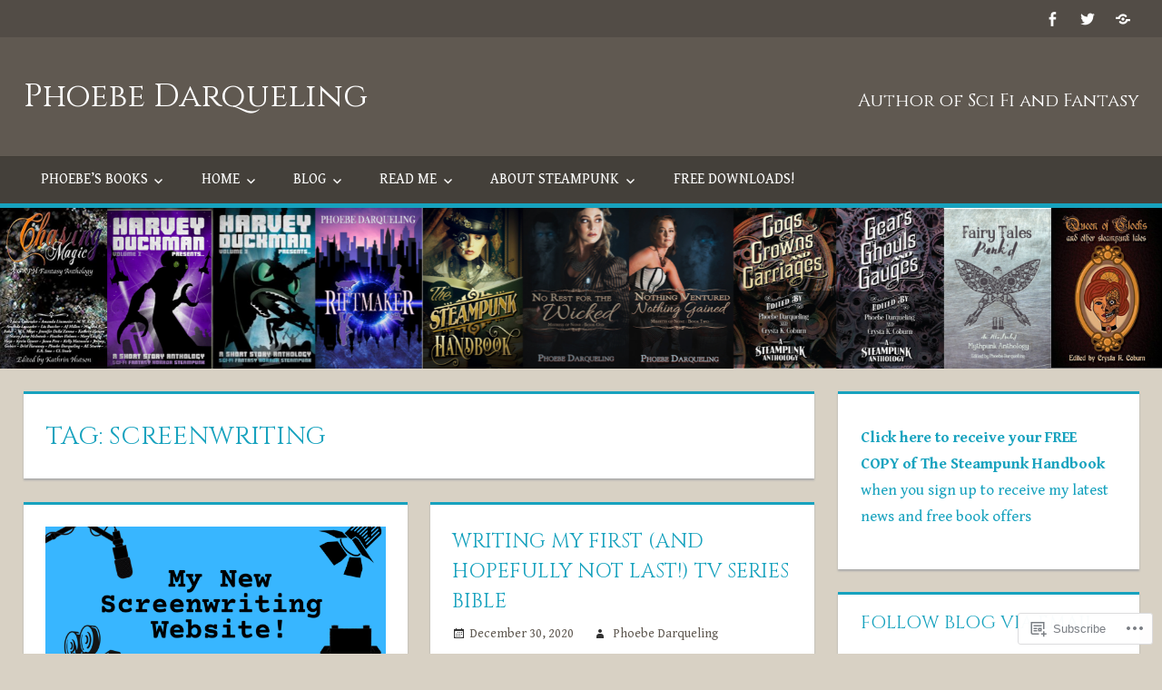

--- FILE ---
content_type: text/html; charset=UTF-8
request_url: https://phoebedarqueling.com/tag/screenwriting/
body_size: 21319
content:
<!DOCTYPE html>
<html lang="en">

<head>
<meta charset="UTF-8">
<meta name="viewport" content="width=device-width, initial-scale=1">
<link rel="profile" href="http://gmpg.org/xfn/11">
<link rel="pingback" href="https://phoebedarqueling.com/xmlrpc.php">

<title>Screenwriting &#8211; Phoebe Darqueling</title>
<script type="text/javascript">
  WebFontConfig = {"google":{"families":["Cinzel:r:latin,latin-ext","Gentium+Book+Basic:r,i,b,bi:latin,latin-ext"]},"api_url":"https:\/\/fonts-api.wp.com\/css"};
  (function() {
    var wf = document.createElement('script');
    wf.src = '/wp-content/plugins/custom-fonts/js/webfont.js';
    wf.type = 'text/javascript';
    wf.async = 'true';
    var s = document.getElementsByTagName('script')[0];
    s.parentNode.insertBefore(wf, s);
	})();
</script><style id="jetpack-custom-fonts-css">.wf-active code, .wf-active kbd, .wf-active pre, .wf-active samp{font-family:"Gentium Book Basic",serif}.wf-active body, .wf-active button, .wf-active input, .wf-active select, .wf-active textarea{font-family:"Gentium Book Basic",serif}.wf-active pre{font-family:"Gentium Book Basic",serif}.wf-active code, .wf-active kbd, .wf-active tt, .wf-active var{font-family:"Gentium Book Basic",serif}.wf-active .main-navigation-menu a{font-family:"Gentium Book Basic",serif}.wf-active .top-navigation-menu a{font-family:"Gentium Book Basic",serif}.wf-active .footer-navigation-menu a{font-family:"Gentium Book Basic",serif}@media (max-width: 60em){.wf-active .main-navigation-toggle{font-family:"Gentium Book Basic",serif}}.wf-active h1{font-style:normal;font-weight:400}.wf-active .site-title{font-family:"Cinzel",serif;font-weight:400;font-style:normal}.wf-active .site-description{font-family:"Cinzel",serif;font-style:normal;font-weight:400}.wf-active .widget-title{font-family:"Cinzel",serif;font-weight:400;font-style:normal}.wf-active .archive-title, .wf-active .entry-title, .wf-active .page-title{font-family:"Cinzel",serif;font-weight:400;font-style:normal}.wf-active .post-layout-columns .post-wrapper .post-column article .entry-title{font-style:normal;font-weight:400}.wf-active .comment-reply-title span, .wf-active .comments-header .comments-title{font-family:"Cinzel",serif;font-weight:400;font-style:normal}@media (max-width: 80em){.wf-active .site-description{font-style:normal;font-weight:400}}@media (max-width: 70em){.wf-active .post-layout-columns .post-wrapper .post-column article .entry-title{font-style:normal;font-weight:400}}@media (max-width: 60em){.wf-active .site-description{font-style:normal;font-weight:400}}@media (max-width: 60em){.wf-active .archive-title, .wf-active .entry-title, .wf-active .page-title{font-style:normal;font-weight:400}}@media (max-width: 60em){.wf-active .post-layout-columns .post-wrapper .post-column article .entry-title{font-style:normal;font-weight:400}}</style>
<meta name='robots' content='max-image-preview:large' />

<!-- Async WordPress.com Remote Login -->
<script id="wpcom_remote_login_js">
var wpcom_remote_login_extra_auth = '';
function wpcom_remote_login_remove_dom_node_id( element_id ) {
	var dom_node = document.getElementById( element_id );
	if ( dom_node ) { dom_node.parentNode.removeChild( dom_node ); }
}
function wpcom_remote_login_remove_dom_node_classes( class_name ) {
	var dom_nodes = document.querySelectorAll( '.' + class_name );
	for ( var i = 0; i < dom_nodes.length; i++ ) {
		dom_nodes[ i ].parentNode.removeChild( dom_nodes[ i ] );
	}
}
function wpcom_remote_login_final_cleanup() {
	wpcom_remote_login_remove_dom_node_classes( "wpcom_remote_login_msg" );
	wpcom_remote_login_remove_dom_node_id( "wpcom_remote_login_key" );
	wpcom_remote_login_remove_dom_node_id( "wpcom_remote_login_validate" );
	wpcom_remote_login_remove_dom_node_id( "wpcom_remote_login_js" );
	wpcom_remote_login_remove_dom_node_id( "wpcom_request_access_iframe" );
	wpcom_remote_login_remove_dom_node_id( "wpcom_request_access_styles" );
}

// Watch for messages back from the remote login
window.addEventListener( "message", function( e ) {
	if ( e.origin === "https://r-login.wordpress.com" ) {
		var data = {};
		try {
			data = JSON.parse( e.data );
		} catch( e ) {
			wpcom_remote_login_final_cleanup();
			return;
		}

		if ( data.msg === 'LOGIN' ) {
			// Clean up the login check iframe
			wpcom_remote_login_remove_dom_node_id( "wpcom_remote_login_key" );

			var id_regex = new RegExp( /^[0-9]+$/ );
			var token_regex = new RegExp( /^.*|.*|.*$/ );
			if (
				token_regex.test( data.token )
				&& id_regex.test( data.wpcomid )
			) {
				// We have everything we need to ask for a login
				var script = document.createElement( "script" );
				script.setAttribute( "id", "wpcom_remote_login_validate" );
				script.src = '/remote-login.php?wpcom_remote_login=validate'
					+ '&wpcomid=' + data.wpcomid
					+ '&token=' + encodeURIComponent( data.token )
					+ '&host=' + window.location.protocol
					+ '//' + window.location.hostname
					+ '&postid=9789'
					+ '&is_singular=';
				document.body.appendChild( script );
			}

			return;
		}

		// Safari ITP, not logged in, so redirect
		if ( data.msg === 'LOGIN-REDIRECT' ) {
			window.location = 'https://wordpress.com/log-in?redirect_to=' + window.location.href;
			return;
		}

		// Safari ITP, storage access failed, remove the request
		if ( data.msg === 'LOGIN-REMOVE' ) {
			var css_zap = 'html { -webkit-transition: margin-top 1s; transition: margin-top 1s; } /* 9001 */ html { margin-top: 0 !important; } * html body { margin-top: 0 !important; } @media screen and ( max-width: 782px ) { html { margin-top: 0 !important; } * html body { margin-top: 0 !important; } }';
			var style_zap = document.createElement( 'style' );
			style_zap.type = 'text/css';
			style_zap.appendChild( document.createTextNode( css_zap ) );
			document.body.appendChild( style_zap );

			var e = document.getElementById( 'wpcom_request_access_iframe' );
			e.parentNode.removeChild( e );

			document.cookie = 'wordpress_com_login_access=denied; path=/; max-age=31536000';

			return;
		}

		// Safari ITP
		if ( data.msg === 'REQUEST_ACCESS' ) {
			console.log( 'request access: safari' );

			// Check ITP iframe enable/disable knob
			if ( wpcom_remote_login_extra_auth !== 'safari_itp_iframe' ) {
				return;
			}

			// If we are in a "private window" there is no ITP.
			var private_window = false;
			try {
				var opendb = window.openDatabase( null, null, null, null );
			} catch( e ) {
				private_window = true;
			}

			if ( private_window ) {
				console.log( 'private window' );
				return;
			}

			var iframe = document.createElement( 'iframe' );
			iframe.id = 'wpcom_request_access_iframe';
			iframe.setAttribute( 'scrolling', 'no' );
			iframe.setAttribute( 'sandbox', 'allow-storage-access-by-user-activation allow-scripts allow-same-origin allow-top-navigation-by-user-activation' );
			iframe.src = 'https://r-login.wordpress.com/remote-login.php?wpcom_remote_login=request_access&origin=' + encodeURIComponent( data.origin ) + '&wpcomid=' + encodeURIComponent( data.wpcomid );

			var css = 'html { -webkit-transition: margin-top 1s; transition: margin-top 1s; } /* 9001 */ html { margin-top: 46px !important; } * html body { margin-top: 46px !important; } @media screen and ( max-width: 660px ) { html { margin-top: 71px !important; } * html body { margin-top: 71px !important; } #wpcom_request_access_iframe { display: block; height: 71px !important; } } #wpcom_request_access_iframe { border: 0px; height: 46px; position: fixed; top: 0; left: 0; width: 100%; min-width: 100%; z-index: 99999; background: #23282d; } ';

			var style = document.createElement( 'style' );
			style.type = 'text/css';
			style.id = 'wpcom_request_access_styles';
			style.appendChild( document.createTextNode( css ) );
			document.body.appendChild( style );

			document.body.appendChild( iframe );
		}

		if ( data.msg === 'DONE' ) {
			wpcom_remote_login_final_cleanup();
		}
	}
}, false );

// Inject the remote login iframe after the page has had a chance to load
// more critical resources
window.addEventListener( "DOMContentLoaded", function( e ) {
	var iframe = document.createElement( "iframe" );
	iframe.style.display = "none";
	iframe.setAttribute( "scrolling", "no" );
	iframe.setAttribute( "id", "wpcom_remote_login_key" );
	iframe.src = "https://r-login.wordpress.com/remote-login.php"
		+ "?wpcom_remote_login=key"
		+ "&origin=aHR0cHM6Ly9waG9lYmVkYXJxdWVsaW5nLmNvbQ%3D%3D"
		+ "&wpcomid=122394585"
		+ "&time=" + Math.floor( Date.now() / 1000 );
	document.body.appendChild( iframe );
}, false );
</script>
<link rel='dns-prefetch' href='//s0.wp.com' />
<link rel="alternate" type="application/rss+xml" title="Phoebe Darqueling &raquo; Feed" href="https://phoebedarqueling.com/feed/" />
<link rel="alternate" type="application/rss+xml" title="Phoebe Darqueling &raquo; Comments Feed" href="https://phoebedarqueling.com/comments/feed/" />
<link rel="alternate" type="application/rss+xml" title="Phoebe Darqueling &raquo; Screenwriting Tag Feed" href="https://phoebedarqueling.com/tag/screenwriting/feed/" />
	<script type="text/javascript">
		/* <![CDATA[ */
		function addLoadEvent(func) {
			var oldonload = window.onload;
			if (typeof window.onload != 'function') {
				window.onload = func;
			} else {
				window.onload = function () {
					oldonload();
					func();
				}
			}
		}
		/* ]]> */
	</script>
	<link crossorigin='anonymous' rel='stylesheet' id='all-css-0-1' href='/wp-content/mu-plugins/likes/jetpack-likes.css?m=1743883414i&cssminify=yes' type='text/css' media='all' />
<style id='wp-emoji-styles-inline-css'>

	img.wp-smiley, img.emoji {
		display: inline !important;
		border: none !important;
		box-shadow: none !important;
		height: 1em !important;
		width: 1em !important;
		margin: 0 0.07em !important;
		vertical-align: -0.1em !important;
		background: none !important;
		padding: 0 !important;
	}
/*# sourceURL=wp-emoji-styles-inline-css */
</style>
<link crossorigin='anonymous' rel='stylesheet' id='all-css-2-1' href='/wp-content/plugins/gutenberg-core/v22.2.0/build/styles/block-library/style.css?m=1764855221i&cssminify=yes' type='text/css' media='all' />
<style id='wp-block-library-inline-css'>
.has-text-align-justify {
	text-align:justify;
}
.has-text-align-justify{text-align:justify;}

/*# sourceURL=wp-block-library-inline-css */
</style><style id='global-styles-inline-css'>
:root{--wp--preset--aspect-ratio--square: 1;--wp--preset--aspect-ratio--4-3: 4/3;--wp--preset--aspect-ratio--3-4: 3/4;--wp--preset--aspect-ratio--3-2: 3/2;--wp--preset--aspect-ratio--2-3: 2/3;--wp--preset--aspect-ratio--16-9: 16/9;--wp--preset--aspect-ratio--9-16: 9/16;--wp--preset--color--black: #000000;--wp--preset--color--cyan-bluish-gray: #abb8c3;--wp--preset--color--white: #ffffff;--wp--preset--color--pale-pink: #f78da7;--wp--preset--color--vivid-red: #cf2e2e;--wp--preset--color--luminous-vivid-orange: #ff6900;--wp--preset--color--luminous-vivid-amber: #fcb900;--wp--preset--color--light-green-cyan: #7bdcb5;--wp--preset--color--vivid-green-cyan: #00d084;--wp--preset--color--pale-cyan-blue: #8ed1fc;--wp--preset--color--vivid-cyan-blue: #0693e3;--wp--preset--color--vivid-purple: #9b51e0;--wp--preset--color--primary: #dd5533;--wp--preset--color--secondary: #c43c1a;--wp--preset--color--accent: #22aadd;--wp--preset--color--highlight: #67bf96;--wp--preset--color--light-gray: #dddddd;--wp--preset--color--gray: #808080;--wp--preset--color--dark-gray: #303030;--wp--preset--gradient--vivid-cyan-blue-to-vivid-purple: linear-gradient(135deg,rgb(6,147,227) 0%,rgb(155,81,224) 100%);--wp--preset--gradient--light-green-cyan-to-vivid-green-cyan: linear-gradient(135deg,rgb(122,220,180) 0%,rgb(0,208,130) 100%);--wp--preset--gradient--luminous-vivid-amber-to-luminous-vivid-orange: linear-gradient(135deg,rgb(252,185,0) 0%,rgb(255,105,0) 100%);--wp--preset--gradient--luminous-vivid-orange-to-vivid-red: linear-gradient(135deg,rgb(255,105,0) 0%,rgb(207,46,46) 100%);--wp--preset--gradient--very-light-gray-to-cyan-bluish-gray: linear-gradient(135deg,rgb(238,238,238) 0%,rgb(169,184,195) 100%);--wp--preset--gradient--cool-to-warm-spectrum: linear-gradient(135deg,rgb(74,234,220) 0%,rgb(151,120,209) 20%,rgb(207,42,186) 40%,rgb(238,44,130) 60%,rgb(251,105,98) 80%,rgb(254,248,76) 100%);--wp--preset--gradient--blush-light-purple: linear-gradient(135deg,rgb(255,206,236) 0%,rgb(152,150,240) 100%);--wp--preset--gradient--blush-bordeaux: linear-gradient(135deg,rgb(254,205,165) 0%,rgb(254,45,45) 50%,rgb(107,0,62) 100%);--wp--preset--gradient--luminous-dusk: linear-gradient(135deg,rgb(255,203,112) 0%,rgb(199,81,192) 50%,rgb(65,88,208) 100%);--wp--preset--gradient--pale-ocean: linear-gradient(135deg,rgb(255,245,203) 0%,rgb(182,227,212) 50%,rgb(51,167,181) 100%);--wp--preset--gradient--electric-grass: linear-gradient(135deg,rgb(202,248,128) 0%,rgb(113,206,126) 100%);--wp--preset--gradient--midnight: linear-gradient(135deg,rgb(2,3,129) 0%,rgb(40,116,252) 100%);--wp--preset--font-size--small: 14px;--wp--preset--font-size--medium: 20px;--wp--preset--font-size--large: 24px;--wp--preset--font-size--x-large: 42px;--wp--preset--font-size--huge: 36px;--wp--preset--font-family--albert-sans: 'Albert Sans', sans-serif;--wp--preset--font-family--alegreya: Alegreya, serif;--wp--preset--font-family--arvo: Arvo, serif;--wp--preset--font-family--bodoni-moda: 'Bodoni Moda', serif;--wp--preset--font-family--bricolage-grotesque: 'Bricolage Grotesque', sans-serif;--wp--preset--font-family--cabin: Cabin, sans-serif;--wp--preset--font-family--chivo: Chivo, sans-serif;--wp--preset--font-family--commissioner: Commissioner, sans-serif;--wp--preset--font-family--cormorant: Cormorant, serif;--wp--preset--font-family--courier-prime: 'Courier Prime', monospace;--wp--preset--font-family--crimson-pro: 'Crimson Pro', serif;--wp--preset--font-family--dm-mono: 'DM Mono', monospace;--wp--preset--font-family--dm-sans: 'DM Sans', sans-serif;--wp--preset--font-family--dm-serif-display: 'DM Serif Display', serif;--wp--preset--font-family--domine: Domine, serif;--wp--preset--font-family--eb-garamond: 'EB Garamond', serif;--wp--preset--font-family--epilogue: Epilogue, sans-serif;--wp--preset--font-family--fahkwang: Fahkwang, sans-serif;--wp--preset--font-family--figtree: Figtree, sans-serif;--wp--preset--font-family--fira-sans: 'Fira Sans', sans-serif;--wp--preset--font-family--fjalla-one: 'Fjalla One', sans-serif;--wp--preset--font-family--fraunces: Fraunces, serif;--wp--preset--font-family--gabarito: Gabarito, system-ui;--wp--preset--font-family--ibm-plex-mono: 'IBM Plex Mono', monospace;--wp--preset--font-family--ibm-plex-sans: 'IBM Plex Sans', sans-serif;--wp--preset--font-family--ibarra-real-nova: 'Ibarra Real Nova', serif;--wp--preset--font-family--instrument-serif: 'Instrument Serif', serif;--wp--preset--font-family--inter: Inter, sans-serif;--wp--preset--font-family--josefin-sans: 'Josefin Sans', sans-serif;--wp--preset--font-family--jost: Jost, sans-serif;--wp--preset--font-family--libre-baskerville: 'Libre Baskerville', serif;--wp--preset--font-family--libre-franklin: 'Libre Franklin', sans-serif;--wp--preset--font-family--literata: Literata, serif;--wp--preset--font-family--lora: Lora, serif;--wp--preset--font-family--merriweather: Merriweather, serif;--wp--preset--font-family--montserrat: Montserrat, sans-serif;--wp--preset--font-family--newsreader: Newsreader, serif;--wp--preset--font-family--noto-sans-mono: 'Noto Sans Mono', sans-serif;--wp--preset--font-family--nunito: Nunito, sans-serif;--wp--preset--font-family--open-sans: 'Open Sans', sans-serif;--wp--preset--font-family--overpass: Overpass, sans-serif;--wp--preset--font-family--pt-serif: 'PT Serif', serif;--wp--preset--font-family--petrona: Petrona, serif;--wp--preset--font-family--piazzolla: Piazzolla, serif;--wp--preset--font-family--playfair-display: 'Playfair Display', serif;--wp--preset--font-family--plus-jakarta-sans: 'Plus Jakarta Sans', sans-serif;--wp--preset--font-family--poppins: Poppins, sans-serif;--wp--preset--font-family--raleway: Raleway, sans-serif;--wp--preset--font-family--roboto: Roboto, sans-serif;--wp--preset--font-family--roboto-slab: 'Roboto Slab', serif;--wp--preset--font-family--rubik: Rubik, sans-serif;--wp--preset--font-family--rufina: Rufina, serif;--wp--preset--font-family--sora: Sora, sans-serif;--wp--preset--font-family--source-sans-3: 'Source Sans 3', sans-serif;--wp--preset--font-family--source-serif-4: 'Source Serif 4', serif;--wp--preset--font-family--space-mono: 'Space Mono', monospace;--wp--preset--font-family--syne: Syne, sans-serif;--wp--preset--font-family--texturina: Texturina, serif;--wp--preset--font-family--urbanist: Urbanist, sans-serif;--wp--preset--font-family--work-sans: 'Work Sans', sans-serif;--wp--preset--spacing--20: 0.44rem;--wp--preset--spacing--30: 0.67rem;--wp--preset--spacing--40: 1rem;--wp--preset--spacing--50: 1.5rem;--wp--preset--spacing--60: 2.25rem;--wp--preset--spacing--70: 3.38rem;--wp--preset--spacing--80: 5.06rem;--wp--preset--shadow--natural: 6px 6px 9px rgba(0, 0, 0, 0.2);--wp--preset--shadow--deep: 12px 12px 50px rgba(0, 0, 0, 0.4);--wp--preset--shadow--sharp: 6px 6px 0px rgba(0, 0, 0, 0.2);--wp--preset--shadow--outlined: 6px 6px 0px -3px rgb(255, 255, 255), 6px 6px rgb(0, 0, 0);--wp--preset--shadow--crisp: 6px 6px 0px rgb(0, 0, 0);}:where(.is-layout-flex){gap: 0.5em;}:where(.is-layout-grid){gap: 0.5em;}body .is-layout-flex{display: flex;}.is-layout-flex{flex-wrap: wrap;align-items: center;}.is-layout-flex > :is(*, div){margin: 0;}body .is-layout-grid{display: grid;}.is-layout-grid > :is(*, div){margin: 0;}:where(.wp-block-columns.is-layout-flex){gap: 2em;}:where(.wp-block-columns.is-layout-grid){gap: 2em;}:where(.wp-block-post-template.is-layout-flex){gap: 1.25em;}:where(.wp-block-post-template.is-layout-grid){gap: 1.25em;}.has-black-color{color: var(--wp--preset--color--black) !important;}.has-cyan-bluish-gray-color{color: var(--wp--preset--color--cyan-bluish-gray) !important;}.has-white-color{color: var(--wp--preset--color--white) !important;}.has-pale-pink-color{color: var(--wp--preset--color--pale-pink) !important;}.has-vivid-red-color{color: var(--wp--preset--color--vivid-red) !important;}.has-luminous-vivid-orange-color{color: var(--wp--preset--color--luminous-vivid-orange) !important;}.has-luminous-vivid-amber-color{color: var(--wp--preset--color--luminous-vivid-amber) !important;}.has-light-green-cyan-color{color: var(--wp--preset--color--light-green-cyan) !important;}.has-vivid-green-cyan-color{color: var(--wp--preset--color--vivid-green-cyan) !important;}.has-pale-cyan-blue-color{color: var(--wp--preset--color--pale-cyan-blue) !important;}.has-vivid-cyan-blue-color{color: var(--wp--preset--color--vivid-cyan-blue) !important;}.has-vivid-purple-color{color: var(--wp--preset--color--vivid-purple) !important;}.has-black-background-color{background-color: var(--wp--preset--color--black) !important;}.has-cyan-bluish-gray-background-color{background-color: var(--wp--preset--color--cyan-bluish-gray) !important;}.has-white-background-color{background-color: var(--wp--preset--color--white) !important;}.has-pale-pink-background-color{background-color: var(--wp--preset--color--pale-pink) !important;}.has-vivid-red-background-color{background-color: var(--wp--preset--color--vivid-red) !important;}.has-luminous-vivid-orange-background-color{background-color: var(--wp--preset--color--luminous-vivid-orange) !important;}.has-luminous-vivid-amber-background-color{background-color: var(--wp--preset--color--luminous-vivid-amber) !important;}.has-light-green-cyan-background-color{background-color: var(--wp--preset--color--light-green-cyan) !important;}.has-vivid-green-cyan-background-color{background-color: var(--wp--preset--color--vivid-green-cyan) !important;}.has-pale-cyan-blue-background-color{background-color: var(--wp--preset--color--pale-cyan-blue) !important;}.has-vivid-cyan-blue-background-color{background-color: var(--wp--preset--color--vivid-cyan-blue) !important;}.has-vivid-purple-background-color{background-color: var(--wp--preset--color--vivid-purple) !important;}.has-black-border-color{border-color: var(--wp--preset--color--black) !important;}.has-cyan-bluish-gray-border-color{border-color: var(--wp--preset--color--cyan-bluish-gray) !important;}.has-white-border-color{border-color: var(--wp--preset--color--white) !important;}.has-pale-pink-border-color{border-color: var(--wp--preset--color--pale-pink) !important;}.has-vivid-red-border-color{border-color: var(--wp--preset--color--vivid-red) !important;}.has-luminous-vivid-orange-border-color{border-color: var(--wp--preset--color--luminous-vivid-orange) !important;}.has-luminous-vivid-amber-border-color{border-color: var(--wp--preset--color--luminous-vivid-amber) !important;}.has-light-green-cyan-border-color{border-color: var(--wp--preset--color--light-green-cyan) !important;}.has-vivid-green-cyan-border-color{border-color: var(--wp--preset--color--vivid-green-cyan) !important;}.has-pale-cyan-blue-border-color{border-color: var(--wp--preset--color--pale-cyan-blue) !important;}.has-vivid-cyan-blue-border-color{border-color: var(--wp--preset--color--vivid-cyan-blue) !important;}.has-vivid-purple-border-color{border-color: var(--wp--preset--color--vivid-purple) !important;}.has-vivid-cyan-blue-to-vivid-purple-gradient-background{background: var(--wp--preset--gradient--vivid-cyan-blue-to-vivid-purple) !important;}.has-light-green-cyan-to-vivid-green-cyan-gradient-background{background: var(--wp--preset--gradient--light-green-cyan-to-vivid-green-cyan) !important;}.has-luminous-vivid-amber-to-luminous-vivid-orange-gradient-background{background: var(--wp--preset--gradient--luminous-vivid-amber-to-luminous-vivid-orange) !important;}.has-luminous-vivid-orange-to-vivid-red-gradient-background{background: var(--wp--preset--gradient--luminous-vivid-orange-to-vivid-red) !important;}.has-very-light-gray-to-cyan-bluish-gray-gradient-background{background: var(--wp--preset--gradient--very-light-gray-to-cyan-bluish-gray) !important;}.has-cool-to-warm-spectrum-gradient-background{background: var(--wp--preset--gradient--cool-to-warm-spectrum) !important;}.has-blush-light-purple-gradient-background{background: var(--wp--preset--gradient--blush-light-purple) !important;}.has-blush-bordeaux-gradient-background{background: var(--wp--preset--gradient--blush-bordeaux) !important;}.has-luminous-dusk-gradient-background{background: var(--wp--preset--gradient--luminous-dusk) !important;}.has-pale-ocean-gradient-background{background: var(--wp--preset--gradient--pale-ocean) !important;}.has-electric-grass-gradient-background{background: var(--wp--preset--gradient--electric-grass) !important;}.has-midnight-gradient-background{background: var(--wp--preset--gradient--midnight) !important;}.has-small-font-size{font-size: var(--wp--preset--font-size--small) !important;}.has-medium-font-size{font-size: var(--wp--preset--font-size--medium) !important;}.has-large-font-size{font-size: var(--wp--preset--font-size--large) !important;}.has-x-large-font-size{font-size: var(--wp--preset--font-size--x-large) !important;}.has-albert-sans-font-family{font-family: var(--wp--preset--font-family--albert-sans) !important;}.has-alegreya-font-family{font-family: var(--wp--preset--font-family--alegreya) !important;}.has-arvo-font-family{font-family: var(--wp--preset--font-family--arvo) !important;}.has-bodoni-moda-font-family{font-family: var(--wp--preset--font-family--bodoni-moda) !important;}.has-bricolage-grotesque-font-family{font-family: var(--wp--preset--font-family--bricolage-grotesque) !important;}.has-cabin-font-family{font-family: var(--wp--preset--font-family--cabin) !important;}.has-chivo-font-family{font-family: var(--wp--preset--font-family--chivo) !important;}.has-commissioner-font-family{font-family: var(--wp--preset--font-family--commissioner) !important;}.has-cormorant-font-family{font-family: var(--wp--preset--font-family--cormorant) !important;}.has-courier-prime-font-family{font-family: var(--wp--preset--font-family--courier-prime) !important;}.has-crimson-pro-font-family{font-family: var(--wp--preset--font-family--crimson-pro) !important;}.has-dm-mono-font-family{font-family: var(--wp--preset--font-family--dm-mono) !important;}.has-dm-sans-font-family{font-family: var(--wp--preset--font-family--dm-sans) !important;}.has-dm-serif-display-font-family{font-family: var(--wp--preset--font-family--dm-serif-display) !important;}.has-domine-font-family{font-family: var(--wp--preset--font-family--domine) !important;}.has-eb-garamond-font-family{font-family: var(--wp--preset--font-family--eb-garamond) !important;}.has-epilogue-font-family{font-family: var(--wp--preset--font-family--epilogue) !important;}.has-fahkwang-font-family{font-family: var(--wp--preset--font-family--fahkwang) !important;}.has-figtree-font-family{font-family: var(--wp--preset--font-family--figtree) !important;}.has-fira-sans-font-family{font-family: var(--wp--preset--font-family--fira-sans) !important;}.has-fjalla-one-font-family{font-family: var(--wp--preset--font-family--fjalla-one) !important;}.has-fraunces-font-family{font-family: var(--wp--preset--font-family--fraunces) !important;}.has-gabarito-font-family{font-family: var(--wp--preset--font-family--gabarito) !important;}.has-ibm-plex-mono-font-family{font-family: var(--wp--preset--font-family--ibm-plex-mono) !important;}.has-ibm-plex-sans-font-family{font-family: var(--wp--preset--font-family--ibm-plex-sans) !important;}.has-ibarra-real-nova-font-family{font-family: var(--wp--preset--font-family--ibarra-real-nova) !important;}.has-instrument-serif-font-family{font-family: var(--wp--preset--font-family--instrument-serif) !important;}.has-inter-font-family{font-family: var(--wp--preset--font-family--inter) !important;}.has-josefin-sans-font-family{font-family: var(--wp--preset--font-family--josefin-sans) !important;}.has-jost-font-family{font-family: var(--wp--preset--font-family--jost) !important;}.has-libre-baskerville-font-family{font-family: var(--wp--preset--font-family--libre-baskerville) !important;}.has-libre-franklin-font-family{font-family: var(--wp--preset--font-family--libre-franklin) !important;}.has-literata-font-family{font-family: var(--wp--preset--font-family--literata) !important;}.has-lora-font-family{font-family: var(--wp--preset--font-family--lora) !important;}.has-merriweather-font-family{font-family: var(--wp--preset--font-family--merriweather) !important;}.has-montserrat-font-family{font-family: var(--wp--preset--font-family--montserrat) !important;}.has-newsreader-font-family{font-family: var(--wp--preset--font-family--newsreader) !important;}.has-noto-sans-mono-font-family{font-family: var(--wp--preset--font-family--noto-sans-mono) !important;}.has-nunito-font-family{font-family: var(--wp--preset--font-family--nunito) !important;}.has-open-sans-font-family{font-family: var(--wp--preset--font-family--open-sans) !important;}.has-overpass-font-family{font-family: var(--wp--preset--font-family--overpass) !important;}.has-pt-serif-font-family{font-family: var(--wp--preset--font-family--pt-serif) !important;}.has-petrona-font-family{font-family: var(--wp--preset--font-family--petrona) !important;}.has-piazzolla-font-family{font-family: var(--wp--preset--font-family--piazzolla) !important;}.has-playfair-display-font-family{font-family: var(--wp--preset--font-family--playfair-display) !important;}.has-plus-jakarta-sans-font-family{font-family: var(--wp--preset--font-family--plus-jakarta-sans) !important;}.has-poppins-font-family{font-family: var(--wp--preset--font-family--poppins) !important;}.has-raleway-font-family{font-family: var(--wp--preset--font-family--raleway) !important;}.has-roboto-font-family{font-family: var(--wp--preset--font-family--roboto) !important;}.has-roboto-slab-font-family{font-family: var(--wp--preset--font-family--roboto-slab) !important;}.has-rubik-font-family{font-family: var(--wp--preset--font-family--rubik) !important;}.has-rufina-font-family{font-family: var(--wp--preset--font-family--rufina) !important;}.has-sora-font-family{font-family: var(--wp--preset--font-family--sora) !important;}.has-source-sans-3-font-family{font-family: var(--wp--preset--font-family--source-sans-3) !important;}.has-source-serif-4-font-family{font-family: var(--wp--preset--font-family--source-serif-4) !important;}.has-space-mono-font-family{font-family: var(--wp--preset--font-family--space-mono) !important;}.has-syne-font-family{font-family: var(--wp--preset--font-family--syne) !important;}.has-texturina-font-family{font-family: var(--wp--preset--font-family--texturina) !important;}.has-urbanist-font-family{font-family: var(--wp--preset--font-family--urbanist) !important;}.has-work-sans-font-family{font-family: var(--wp--preset--font-family--work-sans) !important;}
/*# sourceURL=global-styles-inline-css */
</style>

<style id='classic-theme-styles-inline-css'>
/*! This file is auto-generated */
.wp-block-button__link{color:#fff;background-color:#32373c;border-radius:9999px;box-shadow:none;text-decoration:none;padding:calc(.667em + 2px) calc(1.333em + 2px);font-size:1.125em}.wp-block-file__button{background:#32373c;color:#fff;text-decoration:none}
/*# sourceURL=/wp-includes/css/classic-themes.min.css */
</style>
<link crossorigin='anonymous' rel='stylesheet' id='all-css-4-1' href='/_static/??-eJyNUe1uwjAMfKGlVhmo/Jn2KCh1vWLIl2IH2NsvVTtWaRPjT+Sc7+y7BK7JYAxKQSG5MnIQwNi7iGeBTdPum9YI++TIZLo0WxhY9M4wop+OGhR5gdUgX8zPrEwV98nqxPA0sCVHvtIeya48jKRVLt+1Ubo9lqS6xvR9yiRi6um5eKPHukt+6WYYFhZozFpGC//GOZEmi+flDlICHDggjBQocxXI3+WzBqa8H45u4nig/IyTCs3JV5aW3uFCYYgZbNHorSrjXYXOijDOz2OO5BJlkIwgEdm6+k+hrOvJybt/a7tdt9t3m9fN6QvQiNZz&cssminify=yes' type='text/css' media='all' />
<style id='jetpack_facebook_likebox-inline-css'>
.widget_facebook_likebox {
	overflow: hidden;
}

/*# sourceURL=/wp-content/mu-plugins/jetpack-plugin/sun/modules/widgets/facebook-likebox/style.css */
</style>
<link crossorigin='anonymous' rel='stylesheet' id='all-css-6-1' href='/_static/??-eJzTLy/QTc7PK0nNK9HPLdUtyClNz8wr1i9KTcrJTwcy0/WTi5G5ekCujj52Temp+bo5+cmJJZn5eSgc3bScxMwikFb7XFtDE1NLExMLc0OTLACohS2q&cssminify=yes' type='text/css' media='all' />
<style id='jetpack-global-styles-frontend-style-inline-css'>
:root { --font-headings: unset; --font-base: unset; --font-headings-default: -apple-system,BlinkMacSystemFont,"Segoe UI",Roboto,Oxygen-Sans,Ubuntu,Cantarell,"Helvetica Neue",sans-serif; --font-base-default: -apple-system,BlinkMacSystemFont,"Segoe UI",Roboto,Oxygen-Sans,Ubuntu,Cantarell,"Helvetica Neue",sans-serif;}
/*# sourceURL=jetpack-global-styles-frontend-style-inline-css */
</style>
<link crossorigin='anonymous' rel='stylesheet' id='all-css-8-1' href='/_static/??-eJyNjcsKAjEMRX/IGtQZBxfip0hMS9sxTYppGfx7H7gRN+7ugcs5sFRHKi1Ig9Jd5R6zGMyhVaTrh8G6QFHfORhYwlvw6P39PbPENZmt4G/ROQuBKWVkxxrVvuBH1lIoz2waILJekF+HUzlupnG3nQ77YZwfuRJIaQ==&cssminify=yes' type='text/css' media='all' />
<script type="text/javascript" id="tortuga-jquery-navigation-js-extra">
/* <![CDATA[ */
var tortuga_menu_title = "Menu";
//# sourceURL=tortuga-jquery-navigation-js-extra
/* ]]> */
</script>
<script type="text/javascript" id="wpcom-actionbar-placeholder-js-extra">
/* <![CDATA[ */
var actionbardata = {"siteID":"122394585","postID":"0","siteURL":"https://phoebedarqueling.com","xhrURL":"https://phoebedarqueling.com/wp-admin/admin-ajax.php","nonce":"49b2c6b157","isLoggedIn":"","statusMessage":"","subsEmailDefault":"instantly","proxyScriptUrl":"https://s0.wp.com/wp-content/js/wpcom-proxy-request.js?m=1513050504i&amp;ver=20211021","i18n":{"followedText":"New posts from this site will now appear in your \u003Ca href=\"https://wordpress.com/reader\"\u003EReader\u003C/a\u003E","foldBar":"Collapse this bar","unfoldBar":"Expand this bar","shortLinkCopied":"Shortlink copied to clipboard."}};
//# sourceURL=wpcom-actionbar-placeholder-js-extra
/* ]]> */
</script>
<script type="text/javascript" id="jetpack-mu-wpcom-settings-js-before">
/* <![CDATA[ */
var JETPACK_MU_WPCOM_SETTINGS = {"assetsUrl":"https://s0.wp.com/wp-content/mu-plugins/jetpack-mu-wpcom-plugin/sun/jetpack_vendor/automattic/jetpack-mu-wpcom/src/build/"};
//# sourceURL=jetpack-mu-wpcom-settings-js-before
/* ]]> */
</script>
<script crossorigin='anonymous' type='text/javascript'  src='/_static/??-eJyVjksOwjAMRC9EmgIqnwXiLFFrgqM4CY5T2tu3lQpiB6y8mPdmrJ9JtTEIBNEua/aiEsdhrFze6DnD0PrSQV5C9yjA43oqwvAVUoSWjcAn/FqTO9CsJAbCQloiS7FmqQimR2sE4x/O+tTNw5A9dsC/q2/+SpftcVc3+/pwOrsJFzdpnQ=='></script>
<script type="text/javascript" id="rlt-proxy-js-after">
/* <![CDATA[ */
	rltInitialize( {"token":null,"iframeOrigins":["https:\/\/widgets.wp.com"]} );
//# sourceURL=rlt-proxy-js-after
/* ]]> */
</script>
<link rel="EditURI" type="application/rsd+xml" title="RSD" href="https://phoebedarqueling.wordpress.com/xmlrpc.php?rsd" />
<meta name="generator" content="WordPress.com" />

<!-- Jetpack Open Graph Tags -->
<meta property="og:type" content="website" />
<meta property="og:title" content="Screenwriting &#8211; Phoebe Darqueling" />
<meta property="og:url" content="https://phoebedarqueling.com/tag/screenwriting/" />
<meta property="og:site_name" content="Phoebe Darqueling" />
<meta property="og:image" content="https://s0.wp.com/i/blank.jpg?m=1383295312i" />
<meta property="og:image:width" content="200" />
<meta property="og:image:height" content="200" />
<meta property="og:image:alt" content="" />
<meta property="og:locale" content="en_US" />
<meta name="twitter:creator" content="@gearturns" />
<meta name="twitter:site" content="@gearturns" />

<!-- End Jetpack Open Graph Tags -->
<link rel="shortcut icon" type="image/x-icon" href="https://s0.wp.com/i/favicon.ico?m=1713425267i" sizes="16x16 24x24 32x32 48x48" />
<link rel="icon" type="image/x-icon" href="https://s0.wp.com/i/favicon.ico?m=1713425267i" sizes="16x16 24x24 32x32 48x48" />
<link rel="apple-touch-icon" href="https://s0.wp.com/i/webclip.png?m=1713868326i" />
<link rel="search" type="application/opensearchdescription+xml" href="https://phoebedarqueling.com/osd.xml" title="Phoebe Darqueling" />
<link rel="search" type="application/opensearchdescription+xml" href="https://s1.wp.com/opensearch.xml" title="WordPress.com" />
<meta name="theme-color" content="#d8d1c4" />
<meta name="description" content="Posts about Screenwriting written by Phoebe Darqueling" />
<style type="text/css" id="custom-background-css">
body.custom-background { background-color: #d8d1c4; }
</style>
	<style type="text/css" id="custom-colors-css">
	/* Navigation */
	.primary-navigation-wrap {
		background-color: transparent;
	}

	.main-navigation-menu a:hover,
	.main-navigation-menu a:hover:after,
	.main-navigation-menu a:active,
	.main-navigation-menu a:active:after {
		color: #fff !important;
	}

	.main-navigation-menu li.current-menu-item > a,
	.main-navigation-menu li.current-menu-item > a:after:hover,
	.main-navigation-menu ul .menu-item-has-children > a:after:hover,
	.widget_wpcom_social_media_icons_widget ul li a {
		color: #fff !important;
	}

	.widget_tag_cloud div a:link,
	.footer-widgets .widget_tag_cloud div a:link,
	.widget_tag_cloud div a:hover,
	.footer-widgets .widget_tag_cloud div a:hover,
	.widget_tag_cloud div a:active,
	.footer-widgets .widget_tag_cloud div a:active,
	.widget_tag_cloud div a:visited,
	.footer-widgets .widget_tag_cloud div a:visited,
	.wp_widget_tag_cloud div a:link,
	.footer-widgets .wp_widget_tag_cloud div a:link,
	.wp_widget_tag_cloud div a:hover,
	.footer-widgets .wp_widget_tag_cloud div a:hover,
	.wp_widget_tag_cloud div a:active,
	.footer-widgets .wp_widget_tag_cloud div a:active,
	.wp_widget_tag_cloud div a:visited,
	.footer-widgets .wp_widget_tag_cloud div a:visited {
		color: #fff !important;
	}

	.rtl blockquote {
		border-left-color: #ddd !important;
	}

	/* Entry meta */
	.entry-meta a:hover,
	.entry-meta a:active,
	.footer-widgets .widget a:hover,
	.footer-widgets .widget a:active,
	.site-footer a:hover,
	.site-footer a:active {
		opacity: 0.8;
	}

	.footer-widgets .widget_tag_cloud div a:hover,
	.footer-widgets .widget_tag_cloud div a:active,
	.footer-widgets .wp_widget_tag_cloud div a:hover,
	.footer-widgets .wp_widget_tag_cloud div a:active {
		opacity: 1.0;
	}

	/* Widgets */
	.a-stats a {
		color: #fff !important;
	}

.site-header,
		.site-title a:link,
		.site-title a:visited,
		.main-navigation-menu a:link,
		.main-navigation-menu a:visited,
		.top-navigation-menu a:link,
		.top-navigation-menu a:visited,
		.main-navigation-menu > .menu-item-has-children > a:after,
		.top-navigation-menu > .menu-item-has-children > a:after,
		.main-navigation-menu ul .menu-item-has-children > a:after,
		.top-navigation-menu ul .menu-item-has-children > a:after,
		.jetpack-social-navigation .menu li a:before,
		.footer-widgets .widget-title,
		.footer-widgets .widget a:link,
		.footer-widgets .widget a:visited,
		.footer-widgets .widget,
		.site-footer,
		.site-footer a:link,
		.site-footer a:visited { color: #FFFFFF;}
.main-navigation-menu a:hover,
		.top-navigation-menu a:hover { color: #FFFFFF;}
.site-footer a:link,
		.site-footer a:visited { border-color: #FFFFFF;}
body { background-color: #d8d1c4;}
body a:hover,
		body a:focus,
		body a:active,
		body .widget_flickr #flickr_badge_uber_wrapper a:hover,
		body .widget_flickr #flickr_badge_uber_wrapper a:active,
		body .entry-title a:hover,
		body .entry-title a:active,
		.entry-meta,
		.entry-meta a:link,
		.entry-meta a:visited { color: #605951;}
button:hover,
		input[type="button"]:hover,
		input[type="reset"]:hover,
		input[type="submit"]:hover,
		button:focus,
		input[type="button"]:focus,
		input[type="reset"]:focus,
		input[type="submit"]:focus,
		button:active,
		input[type="button"]:active,
		input[type="reset"]:active,
		input[type="submit"]:active,
		.widget_wpcom_social_media_icons_widget ul li a:hover,
		.more-link:hover,
		.more-link:active,
		.widget_tag_cloud .tagcloud a,
		.entry-tags .meta-tags a,
		.widget_tag_cloud div a,
		.wp_widget_tag_cloud div a,
		.post-navigation .nav-links a:hover,
		.post-navigation .nav-links a:active,
		.post-pagination a,
		.post-pagination .current,
		.infinite-scroll #infinite-handle span,
		.post-slider-controls .zeeflex-direction-nav a:hover,
		.post-slider-controls .zeeflex-direction-nav a:active { background: #605951;}
.site-header,
		.main-navigation-menu ul,
		.footer-widgets-wrap { background: #605951;}
.header-bar-wrap { background: #524C46;}
.primary-navigation-wrap,
		.footer-wrap,
		.top-navigation-menu ul { background: #44403A;}
a,
		a:link,
		a:visited,
		.widget-title,
		.widget_flickr #flickr_badge_uber_wrapper a:link,
		.widget_flickr #flickr_badge_uber_wrapper a:visited,
		.archive-title,
		.page-title,
		.entry-title,
		.entry-title a:link,
		.entry-title a:visited,
		.comments-header .comments-title,
		.comment-reply-title span { color: #17A2BE;}
button,
		input[type="button"],
		input[type="reset"],
		input[type="submit"],
		.main-navigation-menu a:hover,
		.main-navigation-menu a:active,
		.main-navigation-menu li.current-menu-item > a,
		.widget_wpcom_social_media_icons_widget ul li a,
		.more-link,
		.entry-tags .meta-tags a:hover,
		.entry-tags .meta-tags a:active,
		.widget_tag_cloud div a:hover,
		.widget_tag_cloud div a:active,
		.wp_widget_tag_cloud div a:hover,
		.wp_widget_tag_cloud div a:active,
		.post-navigation .nav-links a,
		.post-pagination a:hover,
		.post-pagination a:active,
		.post-pagination .current,
		.infinite-scroll #infinite-handle span:hover,
		.main-navigation-toggle,
		.main-navigation-toggle:active,
		.main-navigation-toggle:focus,
		.main-navigation-toggle:hover,
		.main-navigation-menu .submenu-dropdown-toggle:hover,
		.main-navigation-menu .submenu-dropdown-toggle:active,
		.post-slider-controls .zeeflex-direction-nav a { background: #17A2BE;}
.primary-navigation-wrap,
		.main-navigation-menu ul,
		.widget,
		.type-post,
		.type-page,
		.type-attachment,
		.comments-area,
		.sticky,
		.page-header,
		.main-navigation-menu-wrap { border-color: #17A2BE;}
blockquote { border-left-color: #17A2BE;}
.rtl blockquote { border-right-color: #17A2BE;}
</style>
<link crossorigin='anonymous' rel='stylesheet' id='all-css-0-3' href='/_static/??-eJylzE0KAjEMhuEL2Qn1B3UhHkWcNgwZ2zRMUoq3t6gg7gR3ecPHA01cKGzIBrk6SXUiVpjR5Bpu7watDBfiAGOlFHuOGhYSo9K3XzVk4iGoruBnOJdYEyo0ihOaghVxUrRfaveEf2qtLFEWVH2a7vX+yOd88vvd5njwW7+eHyn/ZpE=&cssminify=yes' type='text/css' media='all' />
</head>

<body class="archive tag tag-screenwriting tag-43410 custom-background wp-embed-responsive wp-theme-premiumtortuga customizer-styles-applied post-layout-two-columns post-layout-columns jetpack-reblog-enabled custom-colors">

	<div id="page" class="hfeed site">

		<a class="skip-link screen-reader-text" href="#content">Skip to content</a>

		<div id="header-top" class="header-bar-wrap">

			
<div id="header-bar" class="header-bar container clearfix">

				<nav class="jetpack-social-navigation jetpack-social-navigation-genericons" aria-label="Social Links Menu">
				<div class="menu-social-links-menu-container"><ul id="menu-social-links-menu" class="menu"><li id="menu-item-122" class="menu-item menu-item-type-custom menu-item-object-custom menu-item-122"><a target="_blank" rel="noopener" href="https://www.facebook.com/Phoebe-Darqueling-953785968035747/"><span class="screen-reader-text">Facebook</span></a></li>
<li id="menu-item-124" class="menu-item menu-item-type-custom menu-item-object-custom menu-item-124"><a target="_blank" rel="noopener" href="http://www.twitter.com/GearTurns"><span class="screen-reader-text">Twitter</span></a></li>
<li id="menu-item-7206" class="menu-item menu-item-type-custom menu-item-object-custom menu-item-7206"><a target="_blank" rel="noopener" href="http://www.steampunkjournal.org"><span class="screen-reader-text">Steampunk Journal</span></a></li>
</ul></div>			</nav><!-- .jetpack-social-navigation -->
			
</div>

		</div>

		<header id="masthead" class="site-header clearfix" role="banner">

			<div class="header-main container clearfix">

				<div id="logo" class="site-branding clearfix">

										
		<p class="site-title"><a href="https://phoebedarqueling.com/" rel="home">Phoebe Darqueling</a></p>

						
			<p class="site-description">Author of Sci Fi and Fantasy</p>

		
				</div><!-- .site-branding -->

			</div><!-- .header-main -->

			<div id="main-navigation-wrap" class="primary-navigation-wrap">

				<nav id="main-navigation" class="primary-navigation navigation container clearfix" role="navigation">

					<div class="main-navigation-menu-wrap">
						<ul id="menu-home-menu" class="main-navigation-menu"><li id="menu-item-8152" class="menu-item menu-item-type-post_type menu-item-object-page menu-item-home menu-item-has-children menu-item-8152"><a href="https://phoebedarqueling.com/">Phoebe’s Books</a>
<ul class="sub-menu">
	<li id="menu-item-8462" class="menu-item menu-item-type-custom menu-item-object-custom menu-item-8462"><a href="http://bit.ly/PhoebeD">Find all my books on Amazon</a></li>
	<li id="menu-item-8976" class="menu-item menu-item-type-post_type menu-item-object-page menu-item-8976"><a href="https://phoebedarqueling.com/the-steampunk-handbook-new-to-print-2020/">The Steampunk Handbook (New to Print 2020)</a></li>
	<li id="menu-item-8980" class="menu-item menu-item-type-post_type menu-item-object-post menu-item-8980"><a href="https://phoebedarqueling.com/2020/03/20/anthologies-available-now/">Steampunk Short Story Anthologies (2020)</a></li>
	<li id="menu-item-8455" class="menu-item menu-item-type-post_type menu-item-object-page menu-item-8455"><a href="https://phoebedarqueling.com/harvey-duckman-presents-vol-2-anthology/">Harvey Duckman Presents Vol 2 &amp; Vol 3 Anthologies (2019)</a></li>
	<li id="menu-item-8165" class="menu-item menu-item-type-post_type menu-item-object-page menu-item-8165"><a href="https://phoebedarqueling.com/landing-page/riftmaker/">Riftmaker: A Steampunk Portal Fantasy (2019)</a></li>
	<li id="menu-item-8191" class="menu-item menu-item-type-post_type menu-item-object-page menu-item-8191"><a href="https://phoebedarqueling.com/no-rest-for-the-wicked/">No Rest for the Wicked (2019)</a></li>
	<li id="menu-item-9174" class="menu-item menu-item-type-post_type menu-item-object-page menu-item-9174"><a href="https://phoebedarqueling.com/nothing-ventured-nothing-gained-mistress-of-none-book-2/">Nothing Ventured, Nothing Gained (2020)</a></li>
	<li id="menu-item-7880" class="menu-item menu-item-type-post_type menu-item-object-page menu-item-7880"><a href="https://phoebedarqueling.com/queen-of-clocks-and-other-steampunk-tales/">Queen of Clocks and Other Steampunk Tales (2018)</a></li>
	<li id="menu-item-7874" class="menu-item menu-item-type-post_type menu-item-object-page menu-item-7874"><a href="https://phoebedarqueling.com/army-of-brass-a-collaborative-steampunk-novel/">Army of Brass: A Collaborative Steampunk Novel (2018)</a></li>
	<li id="menu-item-7883" class="menu-item menu-item-type-post_type menu-item-object-page menu-item-7883"><a href="https://phoebedarqueling.com/chasing-magic/">Chasing Magic Anthology (2017)</a></li>
</ul>
</li>
<li id="menu-item-109" class="menu-item menu-item-type-post_type menu-item-object-page menu-item-has-children menu-item-109"><a href="https://phoebedarqueling.com/home/">Home</a>
<ul class="sub-menu">
	<li id="menu-item-7713" class="menu-item menu-item-type-post_type menu-item-object-page menu-item-has-children menu-item-7713"><a href="https://phoebedarqueling.com/home/about-2/">About Me</a>
	<ul class="sub-menu">
		<li id="menu-item-7341" class="menu-item menu-item-type-post_type menu-item-object-page menu-item-7341"><a href="https://phoebedarqueling.com/about/topics-for-talks/">Topics for Talks</a></li>
		<li id="menu-item-107" class="menu-item menu-item-type-post_type menu-item-object-page menu-item-107"><a href="https://phoebedarqueling.com/contact/">Contact Me</a></li>
	</ul>
</li>
	<li id="menu-item-8198" class="menu-item menu-item-type-post_type menu-item-object-page menu-item-8198"><a href="https://phoebedarqueling.com/original-artwork/">My Artwork</a></li>
</ul>
</li>
<li id="menu-item-8157" class="menu-item menu-item-type-post_type menu-item-object-page current_page_parent menu-item-has-children menu-item-8157"><a href="https://phoebedarqueling.com/blog-posts/">Blog</a>
<ul class="sub-menu">
	<li id="menu-item-7107" class="menu-item menu-item-type-taxonomy menu-item-object-category menu-item-7107"><a href="https://phoebedarqueling.com/category/book-reviews/">Book Reviews</a></li>
	<li id="menu-item-9851" class="menu-item menu-item-type-taxonomy menu-item-object-category menu-item-9851"><a href="https://phoebedarqueling.com/category/series/crowdfunding/">Crowdfunding Tips for Authors</a></li>
	<li id="menu-item-7873" class="menu-item menu-item-type-taxonomy menu-item-object-category menu-item-7873"><a href="https://phoebedarqueling.com/category/original-fiction/">Excerpts and Drabbles</a></li>
	<li id="menu-item-8160" class="menu-item menu-item-type-taxonomy menu-item-object-category menu-item-8160"><a href="https://phoebedarqueling.com/category/series/fairy-tale-fridays/">Fairy Tale Fridays</a></li>
	<li id="menu-item-1007" class="menu-item menu-item-type-taxonomy menu-item-object-category menu-item-1007"><a href="https://phoebedarqueling.com/category/news/">News</a></li>
	<li id="menu-item-8780" class="menu-item menu-item-type-taxonomy menu-item-object-category menu-item-has-children menu-item-8780"><a href="https://phoebedarqueling.com/category/scholarship-editorials-and-opinions/">Writing and Editing Advice</a>
	<ul class="sub-menu">
		<li id="menu-item-8781" class="menu-item menu-item-type-taxonomy menu-item-object-category menu-item-8781"><a href="https://phoebedarqueling.com/category/series/goals/">Goal Setting</a></li>
		<li id="menu-item-8877" class="menu-item menu-item-type-taxonomy menu-item-object-category menu-item-8877"><a href="https://phoebedarqueling.com/category/series/guest-posts-like-a-pro/">Guest Posts Like a Pro</a></li>
		<li id="menu-item-8782" class="menu-item menu-item-type-taxonomy menu-item-object-category menu-item-8782"><a href="https://phoebedarqueling.com/category/series/purple-prose/">Purple Prose</a></li>
		<li id="menu-item-8783" class="menu-item menu-item-type-taxonomy menu-item-object-category menu-item-8783"><a href="https://phoebedarqueling.com/category/series/save-the-cat/" title="Using Snyder&#8217;s Beat Sheets for Novels">Save the Cat</a></li>
	</ul>
</li>
	<li id="menu-item-6888" class="menu-item menu-item-type-taxonomy menu-item-object-category menu-item-has-children menu-item-6888"><a href="https://phoebedarqueling.com/category/travel/">Travel and Living Abroad</a>
	<ul class="sub-menu">
		<li id="menu-item-6887" class="menu-item menu-item-type-taxonomy menu-item-object-post_tag menu-item-6887"><a href="https://phoebedarqueling.com/tag/new-orleans/">New Orleans</a></li>
		<li id="menu-item-7975" class="menu-item menu-item-type-taxonomy menu-item-object-category menu-item-7975"><a href="https://phoebedarqueling.com/category/travel/paris/">Paris</a></li>
		<li id="menu-item-7976" class="menu-item menu-item-type-taxonomy menu-item-object-category menu-item-7976"><a href="https://phoebedarqueling.com/category/travel/sacramento/">Sacramento</a></li>
		<li id="menu-item-9143" class="menu-item menu-item-type-taxonomy menu-item-object-category menu-item-9143"><a href="https://phoebedarqueling.com/category/travel/spain/">Spain</a></li>
	</ul>
</li>
	<li id="menu-item-8551" class="menu-item menu-item-type-taxonomy menu-item-object-category menu-item-8551"><a href="https://phoebedarqueling.com/category/blog-tours/author-interview/worldbuilding/">World-building Showcase Interviews</a></li>
</ul>
</li>
<li id="menu-item-995" class="menu-item menu-item-type-taxonomy menu-item-object-category menu-item-has-children menu-item-995"><a href="https://phoebedarqueling.com/category/original-fiction/">Read Me</a>
<ul class="sub-menu">
	<li id="menu-item-1071" class="menu-item menu-item-type-taxonomy menu-item-object-category menu-item-1071"><a href="https://phoebedarqueling.com/category/original-fiction/drabblesflash/">Drabbles/Flash</a></li>
	<li id="menu-item-1072" class="menu-item menu-item-type-taxonomy menu-item-object-category menu-item-1072"><a href="https://phoebedarqueling.com/category/original-fiction/excerpts/">Excerpts</a></li>
	<li id="menu-item-6890" class="menu-item menu-item-type-taxonomy menu-item-object-category menu-item-6890"><a href="https://phoebedarqueling.com/category/original-fiction/short-stories/">Short Stories</a></li>
</ul>
</li>
<li id="menu-item-1077" class="menu-item menu-item-type-post_type menu-item-object-page menu-item-has-children menu-item-1077"><a href="https://phoebedarqueling.com/about-steampunk/">About Steampunk</a>
<ul class="sub-menu">
	<li id="menu-item-1078" class="menu-item menu-item-type-post_type menu-item-object-page menu-item-1078"><a href="https://phoebedarqueling.com/steampunk-book-list/">Steampunk Book List</a></li>
	<li id="menu-item-1814" class="menu-item menu-item-type-post_type menu-item-object-page menu-item-1814"><a href="https://phoebedarqueling.com/steampunk-movies-and-tv/">Steampunk Movies and TV</a></li>
</ul>
</li>
<li id="menu-item-7622" class="menu-item menu-item-type-post_type menu-item-object-page menu-item-7622"><a href="https://phoebedarqueling.com/free-downloads/">Free Downloads!</a></li>
</ul>					</div>

				</nav><!-- #main-navigation -->

			</div>

		</header><!-- #masthead -->

		
			<div id="headimg" class="header-image">

				<a href="https://phoebedarqueling.com/" rel="home">

					<img src="https://phoebedarqueling.com/wp-content/uploads/2021/03/cropped-website-banner-1.png" />

				</a>

			</div>

		
		<div id="content" class="site-content container clearfix">

	<section id="primary" class="content-archive content-area">
		<main id="main" class="site-main" role="main">

			
				<header class="page-header">

					<h1 class="archive-title">Tag: <span>Screenwriting</span></h1>					
				</header><!-- .page-header -->

				<div id="post-wrapper" class="post-wrapper clearfix">

					
<div class="post-column clearfix">

	<article id="post-9789" class="post-9789 post type-post status-publish format-standard has-post-thumbnail hentry category-news tag-screenplay tag-screenwriting tag-script tag-teleplay">

		
			<a href="https://phoebedarqueling.com/2021/03/20/screenwriting-website/" rel="bookmark">
				<img width="600" height="280" src="https://phoebedarqueling.com/wp-content/uploads/2021/03/my-new-screenwriting-website.png?w=600&amp;h=280&amp;crop=1" class="attachment-post-thumbnail size-post-thumbnail wp-post-image" alt="" decoding="async" srcset="https://phoebedarqueling.com/wp-content/uploads/2021/03/my-new-screenwriting-website.png?w=600&amp;h=280&amp;crop=1 600w, https://phoebedarqueling.com/wp-content/uploads/2021/03/my-new-screenwriting-website.png?w=1200&amp;h=560&amp;crop=1 1200w, https://phoebedarqueling.com/wp-content/uploads/2021/03/my-new-screenwriting-website.png?w=150&amp;h=70&amp;crop=1 150w, https://phoebedarqueling.com/wp-content/uploads/2021/03/my-new-screenwriting-website.png?w=300&amp;h=140&amp;crop=1 300w, https://phoebedarqueling.com/wp-content/uploads/2021/03/my-new-screenwriting-website.png?w=768&amp;h=359&amp;crop=1 768w, https://phoebedarqueling.com/wp-content/uploads/2021/03/my-new-screenwriting-website.png?w=1024&amp;h=478&amp;crop=1 1024w" sizes="(max-width: 600px) 100vw, 600px" data-attachment-id="9794" data-permalink="https://phoebedarqueling.com/2021/03/20/screenwriting-website/my-new-screenwriting-website/" data-orig-file="https://phoebedarqueling.com/wp-content/uploads/2021/03/my-new-screenwriting-website.png" data-orig-size="1600,900" data-comments-opened="1" data-image-meta="{&quot;aperture&quot;:&quot;0&quot;,&quot;credit&quot;:&quot;&quot;,&quot;camera&quot;:&quot;&quot;,&quot;caption&quot;:&quot;&quot;,&quot;created_timestamp&quot;:&quot;0&quot;,&quot;copyright&quot;:&quot;&quot;,&quot;focal_length&quot;:&quot;0&quot;,&quot;iso&quot;:&quot;0&quot;,&quot;shutter_speed&quot;:&quot;0&quot;,&quot;title&quot;:&quot;&quot;,&quot;orientation&quot;:&quot;0&quot;}" data-image-title="My New Screenwriting Website" data-image-description="" data-image-caption="" data-medium-file="https://phoebedarqueling.com/wp-content/uploads/2021/03/my-new-screenwriting-website.png?w=300" data-large-file="https://phoebedarqueling.com/wp-content/uploads/2021/03/my-new-screenwriting-website.png?w=840" />			</a>

		
		<header class="entry-header">

			<h2 class="entry-title"><a href="https://phoebedarqueling.com/2021/03/20/screenwriting-website/" rel="bookmark">Divide and Conquer: I&#8217;ve Got a New Website Just for Screenwriting</a></h2>
			<div class="entry-meta clearfix"><span class="meta-date"><a href="https://phoebedarqueling.com/2021/03/20/screenwriting-website/" title="4:16 pm" rel="bookmark"><time class="entry-date published updated" datetime="2021-03-20T16:16:17-04:00">March 20, 2021</time></a></span><span class="meta-author"> <span class="author vcard"><a class="url fn n" href="https://phoebedarqueling.com/author/phoebedarqueling/" title="View all posts by Phoebe Darqueling" rel="author">Phoebe Darqueling</a></span></span></div>
		</header><!-- .entry-header -->

		<div class="entry-content entry-excerpt clearfix">

			<p>Greetings all! I was bitten by the screenwriting bug about 9 months ago. All of the time I put in learning to weave stories is</p></div>
<div class="read-more"><a href="https://phoebedarqueling.com/2021/03/20/screenwriting-website/" class="more-link">Continue reading</a></p>

		</div><!-- .entry-content -->

	</article>

</div>

<div class="post-column clearfix">

	<article id="post-9724" class="post-9724 post type-post status-publish format-standard hentry category-mistress-of-none category-my-projects category-screenwriting tag-bible tag-screencraft tag-screenwriter tag-screenwriting tag-series tag-television tag-tv">

		
		<header class="entry-header">

			<h2 class="entry-title"><a href="https://phoebedarqueling.com/2020/12/30/tv-series-bible/" rel="bookmark">Writing my First (and hopefully not last!) TV Series Bible</a></h2>
			<div class="entry-meta clearfix"><span class="meta-date"><a href="https://phoebedarqueling.com/2020/12/30/tv-series-bible/" title="4:03 pm" rel="bookmark"><time class="entry-date published updated" datetime="2020-12-30T16:03:42-05:00">December 30, 2020</time></a></span><span class="meta-author"> <span class="author vcard"><a class="url fn n" href="https://phoebedarqueling.com/author/phoebedarqueling/" title="View all posts by Phoebe Darqueling" rel="author">Phoebe Darqueling</a></span></span></div>
		</header><!-- .entry-header -->

		<div class="entry-content entry-excerpt clearfix">

			<p>With all the other stuff going on and interviews to post, I totally forgot to post about my progress in the pilot competition. On Dec</p></div>
<div class="read-more"><a href="https://phoebedarqueling.com/2020/12/30/tv-series-bible/" class="more-link">Continue reading</a></p>

		</div><!-- .entry-content -->

	</article>

</div>

<div class="post-column clearfix">

	<article id="post-9707" class="post-9707 post type-post status-publish format-standard has-post-thumbnail hentry category-my-projects category-screenwriting tag-aaron-sorkin tag-david-sedaris tag-film tag-judd-apatow tag-martin-scorsese tag-masterclass tag-movie tag-neil-gaiman tag-screenwriter tag-screenwriting tag-shonda-rhimes tag-television tag-tv tag-writers-room">

		
			<a href="https://phoebedarqueling.com/2020/12/22/creating-my-own-screenwriting-boot-camp-masterclass-courses/" rel="bookmark">
				<img width="600" height="280" src="https://phoebedarqueling.com/wp-content/uploads/2020/12/creating-a-screenwriting-boot-camp.png?w=600&amp;h=280&amp;crop=1" class="attachment-post-thumbnail size-post-thumbnail wp-post-image" alt="" decoding="async" srcset="https://phoebedarqueling.com/wp-content/uploads/2020/12/creating-a-screenwriting-boot-camp.png?w=600&amp;h=280&amp;crop=1 600w, https://phoebedarqueling.com/wp-content/uploads/2020/12/creating-a-screenwriting-boot-camp.png?w=1200&amp;h=560&amp;crop=1 1200w, https://phoebedarqueling.com/wp-content/uploads/2020/12/creating-a-screenwriting-boot-camp.png?w=150&amp;h=70&amp;crop=1 150w, https://phoebedarqueling.com/wp-content/uploads/2020/12/creating-a-screenwriting-boot-camp.png?w=300&amp;h=140&amp;crop=1 300w, https://phoebedarqueling.com/wp-content/uploads/2020/12/creating-a-screenwriting-boot-camp.png?w=768&amp;h=359&amp;crop=1 768w, https://phoebedarqueling.com/wp-content/uploads/2020/12/creating-a-screenwriting-boot-camp.png?w=1024&amp;h=478&amp;crop=1 1024w" sizes="(max-width: 600px) 100vw, 600px" data-attachment-id="9717" data-permalink="https://phoebedarqueling.com/2020/12/22/creating-my-own-screenwriting-boot-camp-masterclass-courses/creating-a-screenwriting-boot-camp/" data-orig-file="https://phoebedarqueling.com/wp-content/uploads/2020/12/creating-a-screenwriting-boot-camp.png" data-orig-size="1600,900" data-comments-opened="1" data-image-meta="{&quot;aperture&quot;:&quot;0&quot;,&quot;credit&quot;:&quot;&quot;,&quot;camera&quot;:&quot;&quot;,&quot;caption&quot;:&quot;&quot;,&quot;created_timestamp&quot;:&quot;0&quot;,&quot;copyright&quot;:&quot;&quot;,&quot;focal_length&quot;:&quot;0&quot;,&quot;iso&quot;:&quot;0&quot;,&quot;shutter_speed&quot;:&quot;0&quot;,&quot;title&quot;:&quot;&quot;,&quot;orientation&quot;:&quot;0&quot;}" data-image-title="Creating a Screenwriting Boot Camp" data-image-description="" data-image-caption="" data-medium-file="https://phoebedarqueling.com/wp-content/uploads/2020/12/creating-a-screenwriting-boot-camp.png?w=300" data-large-file="https://phoebedarqueling.com/wp-content/uploads/2020/12/creating-a-screenwriting-boot-camp.png?w=840" />			</a>

		
		<header class="entry-header">

			<h2 class="entry-title"><a href="https://phoebedarqueling.com/2020/12/22/creating-my-own-screenwriting-boot-camp-masterclass-courses/" rel="bookmark">Creating My Own Screenwriting Boot Camp: MasterClass Courses</a></h2>
			<div class="entry-meta clearfix"><span class="meta-date"><a href="https://phoebedarqueling.com/2020/12/22/creating-my-own-screenwriting-boot-camp-masterclass-courses/" title="11:58 am" rel="bookmark"><time class="entry-date published updated" datetime="2020-12-22T11:58:52-05:00">December 22, 2020</time></a></span><span class="meta-author"> <span class="author vcard"><a class="url fn n" href="https://phoebedarqueling.com/author/phoebedarqueling/" title="View all posts by Phoebe Darqueling" rel="author">Phoebe Darqueling</a></span></span></div>
		</header><!-- .entry-header -->

		<div class="entry-content entry-excerpt clearfix">

			<p>There are a few online degrees and intensive workshops for aspiring screenwriters out there. But, frankly, I&#8217;ve been a self-directed and motivated student of storytelling</p></div>
<div class="read-more"><a href="https://phoebedarqueling.com/2020/12/22/creating-my-own-screenwriting-boot-camp-masterclass-courses/" class="more-link">Continue reading</a></p>

		</div><!-- .entry-content -->

	</article>

</div>

<div class="post-column clearfix">

	<article id="post-9630" class="post-9630 post type-post status-publish format-standard has-post-thumbnail hentry category-my-projects category-news category-no-rest-for-the-wicked category-screenwriting tag-adaptation tag-competition tag-contest tag-finalist tag-no-rest-for-the-wicked tag-screencraft tag-screenwriting tag-semi-finalist">

		
			<a href="https://phoebedarqueling.com/2020/11/19/im-a-semi-finalist-in-the-screencraft-tv-pilot-competition/" rel="bookmark">
				<img width="600" height="280" src="https://phoebedarqueling.com/wp-content/uploads/2020/11/2017-screencraft-contest-genre.jpg?w=600&amp;h=280&amp;crop=1" class="attachment-post-thumbnail size-post-thumbnail wp-post-image" alt="" decoding="async" srcset="https://phoebedarqueling.com/wp-content/uploads/2020/11/2017-screencraft-contest-genre.jpg?w=600&amp;h=280&amp;crop=1 600w, https://phoebedarqueling.com/wp-content/uploads/2020/11/2017-screencraft-contest-genre.jpg?w=1200&amp;h=560&amp;crop=1 1200w, https://phoebedarqueling.com/wp-content/uploads/2020/11/2017-screencraft-contest-genre.jpg?w=150&amp;h=70&amp;crop=1 150w, https://phoebedarqueling.com/wp-content/uploads/2020/11/2017-screencraft-contest-genre.jpg?w=300&amp;h=140&amp;crop=1 300w, https://phoebedarqueling.com/wp-content/uploads/2020/11/2017-screencraft-contest-genre.jpg?w=768&amp;h=358&amp;crop=1 768w, https://phoebedarqueling.com/wp-content/uploads/2020/11/2017-screencraft-contest-genre.jpg?w=1024&amp;h=478&amp;crop=1 1024w" sizes="(max-width: 600px) 100vw, 600px" data-attachment-id="9635" data-permalink="https://phoebedarqueling.com/2020/11/19/im-a-semi-finalist-in-the-screencraft-tv-pilot-competition/2017-screencraft-contest-genre/" data-orig-file="https://phoebedarqueling.com/wp-content/uploads/2020/11/2017-screencraft-contest-genre.jpg" data-orig-size="1200,630" data-comments-opened="1" data-image-meta="{&quot;aperture&quot;:&quot;0&quot;,&quot;credit&quot;:&quot;&quot;,&quot;camera&quot;:&quot;&quot;,&quot;caption&quot;:&quot;&quot;,&quot;created_timestamp&quot;:&quot;0&quot;,&quot;copyright&quot;:&quot;&quot;,&quot;focal_length&quot;:&quot;0&quot;,&quot;iso&quot;:&quot;0&quot;,&quot;shutter_speed&quot;:&quot;0&quot;,&quot;title&quot;:&quot;&quot;,&quot;orientation&quot;:&quot;0&quot;}" data-image-title="2017-screencraft-contest-genre" data-image-description="" data-image-caption="" data-medium-file="https://phoebedarqueling.com/wp-content/uploads/2020/11/2017-screencraft-contest-genre.jpg?w=300" data-large-file="https://phoebedarqueling.com/wp-content/uploads/2020/11/2017-screencraft-contest-genre.jpg?w=840" />			</a>

		
		<header class="entry-header">

			<h2 class="entry-title"><a href="https://phoebedarqueling.com/2020/11/19/im-a-semi-finalist-in-the-screencraft-tv-pilot-competition/" rel="bookmark">I&#8217;m a Semi-Finalist in the Screencraft TV Pilot Competition!</a></h2>
			<div class="entry-meta clearfix"><span class="meta-date"><a href="https://phoebedarqueling.com/2020/11/19/im-a-semi-finalist-in-the-screencraft-tv-pilot-competition/" title="1:43 pm" rel="bookmark"><time class="entry-date published updated" datetime="2020-11-19T13:43:35-05:00">November 19, 2020</time></a></span><span class="meta-author"> <span class="author vcard"><a class="url fn n" href="https://phoebedarqueling.com/author/phoebedarqueling/" title="View all posts by Phoebe Darqueling" rel="author">Phoebe Darqueling</a></span></span></div>
		</header><!-- .entry-header -->

		<div class="entry-content entry-excerpt clearfix">

			<p>I&#8217;ve had so many other things to talk about over the past of months, I never got around to posting that I have started dabbling</p></div>
<div class="read-more"><a href="https://phoebedarqueling.com/2020/11/19/im-a-semi-finalist-in-the-screencraft-tv-pilot-competition/" class="more-link">Continue reading</a></p>

		</div><!-- .entry-content -->

	</article>

</div>

				</div>

				
			
		</main><!-- #main -->
	</section><!-- #primary -->

	
	<section id="secondary" class="sidebar widget-area clearfix" role="complementary">

		<div class="widget-wrap"><aside id="text-7" class="widget widget_text clearfix">			<div class="textwidget"><p><a href="https://mailchi.mp/96ef4eb231c9/thesteampunkhandbook"><strong>Click here to receive your FREE COPY of The Steampunk Handbook </strong>when you sign up to receive my latest news and free book offers</a></p>
</div>
		</aside></div><div class="widget-wrap"><aside id="blog_subscription-3" class="widget widget_blog_subscription jetpack_subscription_widget clearfix"><div class="widget-header"><h3 class="widget-title"><label for="subscribe-field">Follow Blog via Email</label></h3></div>

			<div class="wp-block-jetpack-subscriptions__container">
			<form
				action="https://subscribe.wordpress.com"
				method="post"
				accept-charset="utf-8"
				data-blog="122394585"
				data-post_access_level="everybody"
				id="subscribe-blog"
			>
				<p>Enter your email address to follow this blog and receive notifications of new posts by email. (Note, this is different than my monthly newsletter)</p>
				<p id="subscribe-email">
					<label
						id="subscribe-field-label"
						for="subscribe-field"
						class="screen-reader-text"
					>
						Email Address:					</label>

					<input
							type="email"
							name="email"
							autocomplete="email"
							
							style="width: 95%; padding: 1px 10px"
							placeholder="Email Address"
							value=""
							id="subscribe-field"
							required
						/>				</p>

				<p id="subscribe-submit"
									>
					<input type="hidden" name="action" value="subscribe"/>
					<input type="hidden" name="blog_id" value="122394585"/>
					<input type="hidden" name="source" value="https://phoebedarqueling.com/tag/screenwriting/"/>
					<input type="hidden" name="sub-type" value="widget"/>
					<input type="hidden" name="redirect_fragment" value="subscribe-blog"/>
					<input type="hidden" id="_wpnonce" name="_wpnonce" value="af3f15f292" />					<button type="submit"
													class="wp-block-button__link"
																	>
						Follow this blog					</button>
				</p>
			</form>
							<div class="wp-block-jetpack-subscriptions__subscount">
					Join 885 other subscribers				</div>
						</div>
			
</aside></div><div class="widget-wrap"><aside id="follow_button_widget-5" class="widget widget_follow_button_widget clearfix">
		<a class="wordpress-follow-button" href="https://phoebedarqueling.com" data-blog="122394585" data-lang="en" >Follow Phoebe Darqueling on WordPress.com</a>
		<script type="text/javascript">(function(d){ window.wpcomPlatform = {"titles":{"timelines":"Embeddable Timelines","followButton":"Follow Button","wpEmbeds":"WordPress Embeds"}}; var f = d.getElementsByTagName('SCRIPT')[0], p = d.createElement('SCRIPT');p.type = 'text/javascript';p.async = true;p.src = '//widgets.wp.com/platform.js';f.parentNode.insertBefore(p,f);}(document));</script>

		</aside></div><div class="widget-wrap"><aside id="search-2" class="widget widget_search clearfix"><div class="widget-header"><h3 class="widget-title">Explore</h3></div>
<form role="search" method="get" class="search-form" action="https://phoebedarqueling.com/">
	<label>
		<span class="screen-reader-text">Search for:</span>
		<input type="search" class="search-field"
			placeholder="Search &hellip;"
			value="" name="s"
			title="Search for:" />
	</label>
	<button type="submit" class="search-submit">
		<span class="genericon-search"></span>
		<span class="screen-reader-text">Search</span>
	</button>
</form>
</aside></div><div class="widget-wrap"><aside id="media_image-4" class="widget widget_media_image clearfix"><div class="widget-header"><h3 class="widget-title">Available now in ebook, paperback, and audiobook</h3></div><style>.widget.widget_media_image { overflow: hidden; }.widget.widget_media_image img { height: auto; max-width: 100%; }</style><a href="https://www.bit.ly/ViolaThorne"><img width="1819" height="2775" src="https://phoebedarqueling.com/wp-content/uploads/2019/01/no-rest-for-the-wicked-front-cover.jpg?w=1819" class="image wp-image-8190  attachment-1819x2775 size-1819x2775" alt="" decoding="async" loading="lazy" style="max-width: 100%; height: auto;" srcset="https://phoebedarqueling.com/wp-content/uploads/2019/01/no-rest-for-the-wicked-front-cover.jpg 1819w, https://phoebedarqueling.com/wp-content/uploads/2019/01/no-rest-for-the-wicked-front-cover.jpg?w=98 98w, https://phoebedarqueling.com/wp-content/uploads/2019/01/no-rest-for-the-wicked-front-cover.jpg?w=197 197w, https://phoebedarqueling.com/wp-content/uploads/2019/01/no-rest-for-the-wicked-front-cover.jpg?w=768 768w, https://phoebedarqueling.com/wp-content/uploads/2019/01/no-rest-for-the-wicked-front-cover.jpg?w=671 671w, https://phoebedarqueling.com/wp-content/uploads/2019/01/no-rest-for-the-wicked-front-cover.jpg?w=1440 1440w" sizes="(max-width: 1819px) 100vw, 1819px" data-attachment-id="8190" data-permalink="https://phoebedarqueling.com/no-rest-for-the-wicked/no-rest-for-the-wicked-front-cover/" data-orig-file="https://phoebedarqueling.com/wp-content/uploads/2019/01/no-rest-for-the-wicked-front-cover.jpg" data-orig-size="1819,2775" data-comments-opened="1" data-image-meta="{&quot;aperture&quot;:&quot;0&quot;,&quot;credit&quot;:&quot;&quot;,&quot;camera&quot;:&quot;&quot;,&quot;caption&quot;:&quot;&quot;,&quot;created_timestamp&quot;:&quot;0&quot;,&quot;copyright&quot;:&quot;&quot;,&quot;focal_length&quot;:&quot;0&quot;,&quot;iso&quot;:&quot;0&quot;,&quot;shutter_speed&quot;:&quot;0&quot;,&quot;title&quot;:&quot;&quot;,&quot;orientation&quot;:&quot;1&quot;}" data-image-title="no rest for the wicked front cover" data-image-description="" data-image-caption="" data-medium-file="https://phoebedarqueling.com/wp-content/uploads/2019/01/no-rest-for-the-wicked-front-cover.jpg?w=197" data-large-file="https://phoebedarqueling.com/wp-content/uploads/2019/01/no-rest-for-the-wicked-front-cover.jpg?w=671" /></a></aside></div><div class="widget-wrap"><aside id="media_image-5" class="widget widget_media_image clearfix"><div class="widget-header"><h3 class="widget-title">Available now in ebook and paperback</h3></div><style>.widget.widget_media_image { overflow: hidden; }.widget.widget_media_image img { height: auto; max-width: 100%; }</style><a href="https://www.bit.ly/riftmaker"><img width="1837" height="2775" src="https://phoebedarqueling.com/wp-content/uploads/2018/12/riftmaker-front2febook-cover-small.jpg?w=1837" class="image wp-image-8139  attachment-1837x2775 size-1837x2775" alt="" decoding="async" loading="lazy" style="max-width: 100%; height: auto;" srcset="https://phoebedarqueling.com/wp-content/uploads/2018/12/riftmaker-front2febook-cover-small.jpg 1837w, https://phoebedarqueling.com/wp-content/uploads/2018/12/riftmaker-front2febook-cover-small.jpg?w=99 99w, https://phoebedarqueling.com/wp-content/uploads/2018/12/riftmaker-front2febook-cover-small.jpg?w=199 199w, https://phoebedarqueling.com/wp-content/uploads/2018/12/riftmaker-front2febook-cover-small.jpg?w=768 768w, https://phoebedarqueling.com/wp-content/uploads/2018/12/riftmaker-front2febook-cover-small.jpg?w=678 678w, https://phoebedarqueling.com/wp-content/uploads/2018/12/riftmaker-front2febook-cover-small.jpg?w=1440 1440w" sizes="(max-width: 1837px) 100vw, 1837px" data-attachment-id="8139" data-permalink="https://phoebedarqueling.com/landing-page/riftmaker/riftmaker-frontebook-cover-small/" data-orig-file="https://phoebedarqueling.com/wp-content/uploads/2018/12/riftmaker-front2febook-cover-small.jpg" data-orig-size="1837,2775" data-comments-opened="1" data-image-meta="{&quot;aperture&quot;:&quot;0&quot;,&quot;credit&quot;:&quot;&quot;,&quot;camera&quot;:&quot;&quot;,&quot;caption&quot;:&quot;&quot;,&quot;created_timestamp&quot;:&quot;0&quot;,&quot;copyright&quot;:&quot;&quot;,&quot;focal_length&quot;:&quot;0&quot;,&quot;iso&quot;:&quot;0&quot;,&quot;shutter_speed&quot;:&quot;0&quot;,&quot;title&quot;:&quot;&quot;,&quot;orientation&quot;:&quot;0&quot;}" data-image-title="Riftmaker frontebook cover (small)" data-image-description="" data-image-caption="" data-medium-file="https://phoebedarqueling.com/wp-content/uploads/2018/12/riftmaker-front2febook-cover-small.jpg?w=199" data-large-file="https://phoebedarqueling.com/wp-content/uploads/2018/12/riftmaker-front2febook-cover-small.jpg?w=678" /></a></aside></div>
	</section><!-- #secondary -->



	</div><!-- #content -->

	
	<div id="footer-widgets-wrap" class="footer-widgets-wrap">

		<div id="footer-widgets" class="footer-widgets container">

			<div id="footer-widgets-columns" class="footer-widgets-columns clearfix"  role="complementary">

				<div class="footer-widget-column"><aside id="top-posts-2" class="widget widget_top-posts clearfix"><div class="widget-header"><h3 class="widget-title">Top Posts &amp; Pages</h3></div><ul><li><a href="https://phoebedarqueling.com/2013/12/11/steampunk-sourcebook-city-of-ember-2008/" class="bump-view" data-bump-view="tp">Steampunk Sourcebook: City of Ember (2008)</a></li><li><a href="https://phoebedarqueling.com/" class="bump-view" data-bump-view="tp">Get your FREE Copy of The Steampunk Handbook Get y&hellip;</a></li><li><a href="https://phoebedarqueling.com/2017/02/13/son-of-a-pitch-entry/" class="bump-view" data-bump-view="tp">&quot;Son of a Pitch&quot; Entry</a></li><li><a href="https://phoebedarqueling.com/about-steampunk/" class="bump-view" data-bump-view="tp">About Steampunk</a></li><li><a href="https://phoebedarqueling.com/2020/11/20/fairy-tale-friday-the-alp-in-german-folklore/" class="bump-view" data-bump-view="tp">Fairy Tale Friday: The &quot;Alp&quot; in German Folklore</a></li></ul></aside></div><div class="footer-widget-column"><aside id="facebook-likebox-4" class="widget widget_facebook_likebox clearfix"><div class="widget-header"><h3 class="widget-title"><a href="https://www.facebook.com/Phoebe-Darqueling-953785968035747/">Follow me on Facebook</a></h3></div>		<div id="fb-root"></div>
		<div class="fb-page" data-href="https://www.facebook.com/Phoebe-Darqueling-953785968035747/" data-width="340"  data-height="580" data-hide-cover="false" data-show-facepile="true" data-tabs="timeline" data-hide-cta="false" data-small-header="false">
		<div class="fb-xfbml-parse-ignore"><blockquote cite="https://www.facebook.com/Phoebe-Darqueling-953785968035747/"><a href="https://www.facebook.com/Phoebe-Darqueling-953785968035747/">Follow me on Facebook</a></blockquote></div>
		</div>
		</aside></div><div class="footer-widget-column"><aside id="twitter_timeline-4" class="widget widget_twitter_timeline clearfix"><div class="widget-header"><h3 class="widget-title">Follow me on Twitter</h3></div><a class="twitter-timeline" data-theme="light" data-border-color="#e8e8e8" data-tweet-limit="2" data-lang="EN" data-partner="jetpack" href="https://twitter.com/@GearTurns" href="https://twitter.com/@GearTurns">My Tweets</a></aside></div><div class="footer-widget-column"><aside id="jetpack_display_posts_widget-6" class="widget widget_jetpack_display_posts_widget clearfix"><div class="widget-header"><h3 class="widget-title">From my Screenwriting Blog: Alison Weaverdyck</h3></div><div class="jetpack-display-remote-posts"><h4><a href="http://alisonweaverdyck.com/2025/09/10/my-spec-of-the-last-of-us-is-an-austin-second-rounder/" target="_blank" rel="noopener">My Spec of The Last of Us is an Austin Second Rounder!</a></h4>
<h4><a href="http://alisonweaverdyck.com/2025/06/11/wrap-me-in-shadows-my-newest-feature-script-sojourns-into-greek-mythology/" target="_blank" rel="noopener">Wrap Me In Shadows &#8211; My Newest Feature Script Sojourns into Greek Mythology</a></h4>
<h4><a href="http://alisonweaverdyck.com/2025/04/15/im-blogging-for-the-london-screenwriters-festival-website/" target="_blank" rel="noopener">I&#8217;m Blogging for the London Screenwriters Festival Website!</a></h4>
</div><!-- .jetpack-display-remote-posts --></aside></div>
			</div>

		</div>

	</div>


	<div id="footer" class="footer-wrap">

		<footer id="colophon" class="site-footer container clearfix" role="contentinfo">

			
			
		<div class="site-info">

			<a href="https://wordpress.com/?ref=footer_blog" rel="nofollow">Blog at WordPress.com.</a>
			
			
		</div><!-- .site-info -->

		
		</footer><!-- #colophon -->

	</div>

</div><!-- #page -->

<!--  -->
<script type="speculationrules">
{"prefetch":[{"source":"document","where":{"and":[{"href_matches":"/*"},{"not":{"href_matches":["/wp-*.php","/wp-admin/*","/files/*","/wp-content/*","/wp-content/plugins/*","/wp-content/themes/premium/tortuga/*","/*\\?(.+)"]}},{"not":{"selector_matches":"a[rel~=\"nofollow\"]"}},{"not":{"selector_matches":".no-prefetch, .no-prefetch a"}}]},"eagerness":"conservative"}]}
</script>
<script type="text/javascript" src="//0.gravatar.com/js/hovercards/hovercards.min.js?ver=202602924dcd77a86c6f1d3698ec27fc5da92b28585ddad3ee636c0397cf312193b2a1" id="grofiles-cards-js"></script>
<script type="text/javascript" id="wpgroho-js-extra">
/* <![CDATA[ */
var WPGroHo = {"my_hash":""};
//# sourceURL=wpgroho-js-extra
/* ]]> */
</script>
<script crossorigin='anonymous' type='text/javascript'  src='/wp-content/mu-plugins/gravatar-hovercards/wpgroho.js?m=1610363240i'></script>

	<script>
		// Initialize and attach hovercards to all gravatars
		( function() {
			function init() {
				if ( typeof Gravatar === 'undefined' ) {
					return;
				}

				if ( typeof Gravatar.init !== 'function' ) {
					return;
				}

				Gravatar.profile_cb = function ( hash, id ) {
					WPGroHo.syncProfileData( hash, id );
				};

				Gravatar.my_hash = WPGroHo.my_hash;
				Gravatar.init(
					'body',
					'#wp-admin-bar-my-account',
					{
						i18n: {
							'Edit your profile →': 'Edit your profile →',
							'View profile →': 'View profile →',
							'Contact': 'Contact',
							'Send money': 'Send money',
							'Sorry, we are unable to load this Gravatar profile.': 'Sorry, we are unable to load this Gravatar profile.',
							'Gravatar not found.': 'Gravatar not found.',
							'Too Many Requests.': 'Too Many Requests.',
							'Internal Server Error.': 'Internal Server Error.',
							'Is this you?': 'Is this you?',
							'Claim your free profile.': 'Claim your free profile.',
							'Email': 'Email',
							'Home Phone': 'Home Phone',
							'Work Phone': 'Work Phone',
							'Cell Phone': 'Cell Phone',
							'Contact Form': 'Contact Form',
							'Calendar': 'Calendar',
						},
					}
				);
			}

			if ( document.readyState !== 'loading' ) {
				init();
			} else {
				document.addEventListener( 'DOMContentLoaded', init );
			}
		} )();
	</script>

		<div style="display:none">
	</div>
		<div id="actionbar" dir="ltr" style="display: none;"
			class="actnbr-premium-tortuga actnbr-has-follow actnbr-has-actions">
		<ul>
								<li class="actnbr-btn actnbr-hidden">
								<a class="actnbr-action actnbr-actn-follow " href="">
			<svg class="gridicon" height="20" width="20" xmlns="http://www.w3.org/2000/svg" viewBox="0 0 20 20"><path clip-rule="evenodd" d="m4 4.5h12v6.5h1.5v-6.5-1.5h-1.5-12-1.5v1.5 10.5c0 1.1046.89543 2 2 2h7v-1.5h-7c-.27614 0-.5-.2239-.5-.5zm10.5 2h-9v1.5h9zm-5 3h-4v1.5h4zm3.5 1.5h-1v1h1zm-1-1.5h-1.5v1.5 1 1.5h1.5 1 1.5v-1.5-1-1.5h-1.5zm-2.5 2.5h-4v1.5h4zm6.5 1.25h1.5v2.25h2.25v1.5h-2.25v2.25h-1.5v-2.25h-2.25v-1.5h2.25z"  fill-rule="evenodd"></path></svg>
			<span>Subscribe</span>
		</a>
		<a class="actnbr-action actnbr-actn-following  no-display" href="">
			<svg class="gridicon" height="20" width="20" xmlns="http://www.w3.org/2000/svg" viewBox="0 0 20 20"><path fill-rule="evenodd" clip-rule="evenodd" d="M16 4.5H4V15C4 15.2761 4.22386 15.5 4.5 15.5H11.5V17H4.5C3.39543 17 2.5 16.1046 2.5 15V4.5V3H4H16H17.5V4.5V12.5H16V4.5ZM5.5 6.5H14.5V8H5.5V6.5ZM5.5 9.5H9.5V11H5.5V9.5ZM12 11H13V12H12V11ZM10.5 9.5H12H13H14.5V11V12V13.5H13H12H10.5V12V11V9.5ZM5.5 12H9.5V13.5H5.5V12Z" fill="#008A20"></path><path class="following-icon-tick" d="M13.5 16L15.5 18L19 14.5" stroke="#008A20" stroke-width="1.5"></path></svg>
			<span>Subscribed</span>
		</a>
							<div class="actnbr-popover tip tip-top-left actnbr-notice" id="follow-bubble">
							<div class="tip-arrow"></div>
							<div class="tip-inner actnbr-follow-bubble">
															<ul>
											<li class="actnbr-sitename">
			<a href="https://phoebedarqueling.com">
				<img loading='lazy' alt='' src='https://s0.wp.com/i/logo/wpcom-gray-white.png?m=1479929237i' srcset='https://s0.wp.com/i/logo/wpcom-gray-white.png 1x' class='avatar avatar-50' height='50' width='50' />				Phoebe Darqueling			</a>
		</li>
										<div class="actnbr-message no-display"></div>
									<form method="post" action="https://subscribe.wordpress.com" accept-charset="utf-8" style="display: none;">
																						<div class="actnbr-follow-count">Join 220 other subscribers</div>
																					<div>
										<input type="email" name="email" placeholder="Enter your email address" class="actnbr-email-field" aria-label="Enter your email address" />
										</div>
										<input type="hidden" name="action" value="subscribe" />
										<input type="hidden" name="blog_id" value="122394585" />
										<input type="hidden" name="source" value="https://phoebedarqueling.com/tag/screenwriting/" />
										<input type="hidden" name="sub-type" value="actionbar-follow" />
										<input type="hidden" id="_wpnonce" name="_wpnonce" value="af3f15f292" />										<div class="actnbr-button-wrap">
											<button type="submit" value="Sign me up">
												Sign me up											</button>
										</div>
									</form>
									<li class="actnbr-login-nudge">
										<div>
											Already have a WordPress.com account? <a href="https://wordpress.com/log-in?redirect_to=https%3A%2F%2Fr-login.wordpress.com%2Fremote-login.php%3Faction%3Dlink%26back%3Dhttps%253A%252F%252Fphoebedarqueling.com%252F2021%252F03%252F20%252Fscreenwriting-website%252F">Log in now.</a>										</div>
									</li>
								</ul>
															</div>
						</div>
					</li>
							<li class="actnbr-ellipsis actnbr-hidden">
				<svg class="gridicon gridicons-ellipsis" height="24" width="24" xmlns="http://www.w3.org/2000/svg" viewBox="0 0 24 24"><g><path d="M7 12c0 1.104-.896 2-2 2s-2-.896-2-2 .896-2 2-2 2 .896 2 2zm12-2c-1.104 0-2 .896-2 2s.896 2 2 2 2-.896 2-2-.896-2-2-2zm-7 0c-1.104 0-2 .896-2 2s.896 2 2 2 2-.896 2-2-.896-2-2-2z"/></g></svg>				<div class="actnbr-popover tip tip-top-left actnbr-more">
					<div class="tip-arrow"></div>
					<div class="tip-inner">
						<ul>
								<li class="actnbr-sitename">
			<a href="https://phoebedarqueling.com">
				<img loading='lazy' alt='' src='https://s0.wp.com/i/logo/wpcom-gray-white.png?m=1479929237i' srcset='https://s0.wp.com/i/logo/wpcom-gray-white.png 1x' class='avatar avatar-50' height='50' width='50' />				Phoebe Darqueling			</a>
		</li>
								<li class="actnbr-folded-follow">
										<a class="actnbr-action actnbr-actn-follow " href="">
			<svg class="gridicon" height="20" width="20" xmlns="http://www.w3.org/2000/svg" viewBox="0 0 20 20"><path clip-rule="evenodd" d="m4 4.5h12v6.5h1.5v-6.5-1.5h-1.5-12-1.5v1.5 10.5c0 1.1046.89543 2 2 2h7v-1.5h-7c-.27614 0-.5-.2239-.5-.5zm10.5 2h-9v1.5h9zm-5 3h-4v1.5h4zm3.5 1.5h-1v1h1zm-1-1.5h-1.5v1.5 1 1.5h1.5 1 1.5v-1.5-1-1.5h-1.5zm-2.5 2.5h-4v1.5h4zm6.5 1.25h1.5v2.25h2.25v1.5h-2.25v2.25h-1.5v-2.25h-2.25v-1.5h2.25z"  fill-rule="evenodd"></path></svg>
			<span>Subscribe</span>
		</a>
		<a class="actnbr-action actnbr-actn-following  no-display" href="">
			<svg class="gridicon" height="20" width="20" xmlns="http://www.w3.org/2000/svg" viewBox="0 0 20 20"><path fill-rule="evenodd" clip-rule="evenodd" d="M16 4.5H4V15C4 15.2761 4.22386 15.5 4.5 15.5H11.5V17H4.5C3.39543 17 2.5 16.1046 2.5 15V4.5V3H4H16H17.5V4.5V12.5H16V4.5ZM5.5 6.5H14.5V8H5.5V6.5ZM5.5 9.5H9.5V11H5.5V9.5ZM12 11H13V12H12V11ZM10.5 9.5H12H13H14.5V11V12V13.5H13H12H10.5V12V11V9.5ZM5.5 12H9.5V13.5H5.5V12Z" fill="#008A20"></path><path class="following-icon-tick" d="M13.5 16L15.5 18L19 14.5" stroke="#008A20" stroke-width="1.5"></path></svg>
			<span>Subscribed</span>
		</a>
								</li>
														<li class="actnbr-signup"><a href="https://wordpress.com/start/">Sign up</a></li>
							<li class="actnbr-login"><a href="https://wordpress.com/log-in?redirect_to=https%3A%2F%2Fr-login.wordpress.com%2Fremote-login.php%3Faction%3Dlink%26back%3Dhttps%253A%252F%252Fphoebedarqueling.com%252F2021%252F03%252F20%252Fscreenwriting-website%252F">Log in</a></li>
															<li class="flb-report">
									<a href="https://wordpress.com/abuse/?report_url=https://phoebedarqueling.com" target="_blank" rel="noopener noreferrer">
										Report this content									</a>
								</li>
															<li class="actnbr-reader">
									<a href="https://wordpress.com/reader/feeds/59725615">
										View site in Reader									</a>
								</li>
															<li class="actnbr-subs">
									<a href="https://subscribe.wordpress.com/">Manage subscriptions</a>
								</li>
																<li class="actnbr-fold"><a href="">Collapse this bar</a></li>
														</ul>
					</div>
				</div>
			</li>
		</ul>
	</div>
	
<script>
window.addEventListener( "DOMContentLoaded", function( event ) {
	var link = document.createElement( "link" );
	link.href = "/wp-content/mu-plugins/actionbar/actionbar.css?v=20250116";
	link.type = "text/css";
	link.rel = "stylesheet";
	document.head.appendChild( link );

	var script = document.createElement( "script" );
	script.src = "/wp-content/mu-plugins/actionbar/actionbar.js?v=20250204";
	document.body.appendChild( script );
} );
</script>

	
	<script type="text/javascript">
		(function () {
			var wpcom_reblog = {
				source: 'toolbar',

				toggle_reblog_box_flair: function (obj_id, post_id) {

					// Go to site selector. This will redirect to their blog if they only have one.
					const postEndpoint = `https://wordpress.com/post`;

					// Ideally we would use the permalink here, but fortunately this will be replaced with the 
					// post permalink in the editor.
					const originalURL = `${ document.location.href }?page_id=${ post_id }`; 
					
					const url =
						postEndpoint +
						'?url=' +
						encodeURIComponent( originalURL ) +
						'&is_post_share=true' +
						'&v=5';

					const redirect = function () {
						if (
							! window.open( url, '_blank' )
						) {
							location.href = url;
						}
					};

					if ( /Firefox/.test( navigator.userAgent ) ) {
						setTimeout( redirect, 0 );
					} else {
						redirect();
					}
				},
			};

			window.wpcom_reblog = wpcom_reblog;
		})();
	</script>
<script type="text/javascript" id="jetpack-facebook-embed-js-extra">
/* <![CDATA[ */
var jpfbembed = {"appid":"249643311490","locale":"en_US"};
//# sourceURL=jetpack-facebook-embed-js-extra
/* ]]> */
</script>
<script crossorigin='anonymous' type='text/javascript'  src='/_static/??-eJydzDsOwjAQRdENYUZGFogCsRTkOC8w/oxNPFa2DwVlKsorXR3amglVFKJUhml5PFk6ZU7o9B4YeHmZM9Zj7AfanyO0+ZB+TX0IPVgCLT5gqjUZlAnzH4BurIrVKBdkFnyJe7nZi7PXsz05Fz/e1UZU'></script>
<script id="wp-emoji-settings" type="application/json">
{"baseUrl":"https://s0.wp.com/wp-content/mu-plugins/wpcom-smileys/twemoji/2/72x72/","ext":".png","svgUrl":"https://s0.wp.com/wp-content/mu-plugins/wpcom-smileys/twemoji/2/svg/","svgExt":".svg","source":{"concatemoji":"/wp-includes/js/wp-emoji-release.min.js?m=1764078722i&ver=6.9-RC2-61304"}}
</script>
<script type="module">
/* <![CDATA[ */
/*! This file is auto-generated */
const a=JSON.parse(document.getElementById("wp-emoji-settings").textContent),o=(window._wpemojiSettings=a,"wpEmojiSettingsSupports"),s=["flag","emoji"];function i(e){try{var t={supportTests:e,timestamp:(new Date).valueOf()};sessionStorage.setItem(o,JSON.stringify(t))}catch(e){}}function c(e,t,n){e.clearRect(0,0,e.canvas.width,e.canvas.height),e.fillText(t,0,0);t=new Uint32Array(e.getImageData(0,0,e.canvas.width,e.canvas.height).data);e.clearRect(0,0,e.canvas.width,e.canvas.height),e.fillText(n,0,0);const a=new Uint32Array(e.getImageData(0,0,e.canvas.width,e.canvas.height).data);return t.every((e,t)=>e===a[t])}function p(e,t){e.clearRect(0,0,e.canvas.width,e.canvas.height),e.fillText(t,0,0);var n=e.getImageData(16,16,1,1);for(let e=0;e<n.data.length;e++)if(0!==n.data[e])return!1;return!0}function u(e,t,n,a){switch(t){case"flag":return n(e,"\ud83c\udff3\ufe0f\u200d\u26a7\ufe0f","\ud83c\udff3\ufe0f\u200b\u26a7\ufe0f")?!1:!n(e,"\ud83c\udde8\ud83c\uddf6","\ud83c\udde8\u200b\ud83c\uddf6")&&!n(e,"\ud83c\udff4\udb40\udc67\udb40\udc62\udb40\udc65\udb40\udc6e\udb40\udc67\udb40\udc7f","\ud83c\udff4\u200b\udb40\udc67\u200b\udb40\udc62\u200b\udb40\udc65\u200b\udb40\udc6e\u200b\udb40\udc67\u200b\udb40\udc7f");case"emoji":return!a(e,"\ud83e\u1fac8")}return!1}function f(e,t,n,a){let r;const o=(r="undefined"!=typeof WorkerGlobalScope&&self instanceof WorkerGlobalScope?new OffscreenCanvas(300,150):document.createElement("canvas")).getContext("2d",{willReadFrequently:!0}),s=(o.textBaseline="top",o.font="600 32px Arial",{});return e.forEach(e=>{s[e]=t(o,e,n,a)}),s}function r(e){var t=document.createElement("script");t.src=e,t.defer=!0,document.head.appendChild(t)}a.supports={everything:!0,everythingExceptFlag:!0},new Promise(t=>{let n=function(){try{var e=JSON.parse(sessionStorage.getItem(o));if("object"==typeof e&&"number"==typeof e.timestamp&&(new Date).valueOf()<e.timestamp+604800&&"object"==typeof e.supportTests)return e.supportTests}catch(e){}return null}();if(!n){if("undefined"!=typeof Worker&&"undefined"!=typeof OffscreenCanvas&&"undefined"!=typeof URL&&URL.createObjectURL&&"undefined"!=typeof Blob)try{var e="postMessage("+f.toString()+"("+[JSON.stringify(s),u.toString(),c.toString(),p.toString()].join(",")+"));",a=new Blob([e],{type:"text/javascript"});const r=new Worker(URL.createObjectURL(a),{name:"wpTestEmojiSupports"});return void(r.onmessage=e=>{i(n=e.data),r.terminate(),t(n)})}catch(e){}i(n=f(s,u,c,p))}t(n)}).then(e=>{for(const n in e)a.supports[n]=e[n],a.supports.everything=a.supports.everything&&a.supports[n],"flag"!==n&&(a.supports.everythingExceptFlag=a.supports.everythingExceptFlag&&a.supports[n]);var t;a.supports.everythingExceptFlag=a.supports.everythingExceptFlag&&!a.supports.flag,a.supports.everything||((t=a.source||{}).concatemoji?r(t.concatemoji):t.wpemoji&&t.twemoji&&(r(t.twemoji),r(t.wpemoji)))});
//# sourceURL=/wp-includes/js/wp-emoji-loader.min.js
/* ]]> */
</script>
<script src="//stats.wp.com/w.js?68" defer></script> <script type="text/javascript">
_tkq = window._tkq || [];
_stq = window._stq || [];
_tkq.push(['storeContext', {'blog_id':'122394585','blog_tz':'-4','user_lang':'en','blog_lang':'en','user_id':'0'}]);
		// Prevent sending pageview tracking from WP-Admin pages.
		_stq.push(['view', {'blog':'122394585','v':'wpcom','tz':'-4','user_id':'0','arch_tag':'screenwriting','arch_results':'4','subd':'phoebedarqueling'}]);
		_stq.push(['extra', {'crypt':'UE5tW3cvZGQ/eG9aPU1pbS1VV0d2djFGJnNVbUZNdGkwZGZVdzkldGg5cnNsfGdyWWNVb3lRR1RmTEJwKy4zTXMlLGNPUj9jW10teC1LP1VTU04rcWNNUFlETkZzVmFCcV94cUFOd054NHFYQkQ/fDddRlBaYW03aWo/[base64]'}]);
_stq.push([ 'clickTrackerInit', '122394585', '0' ]);
</script>
<noscript><img src="https://pixel.wp.com/b.gif?v=noscript" style="height:1px;width:1px;overflow:hidden;position:absolute;bottom:1px;" alt="" /></noscript>
<meta id="bilmur" property="bilmur:data" content="" data-provider="wordpress.com" data-service="simple" data-site-tz="America/Detroit" data-custom-props="{&quot;enq_jquery&quot;:&quot;1&quot;,&quot;logged_in&quot;:&quot;0&quot;,&quot;wptheme&quot;:&quot;premium\/tortuga&quot;,&quot;wptheme_is_block&quot;:&quot;0&quot;}"  >
		<script defer src="/wp-content/js/bilmur.min.js?i=17&amp;m=202602"></script> 	
</body>
</html>
